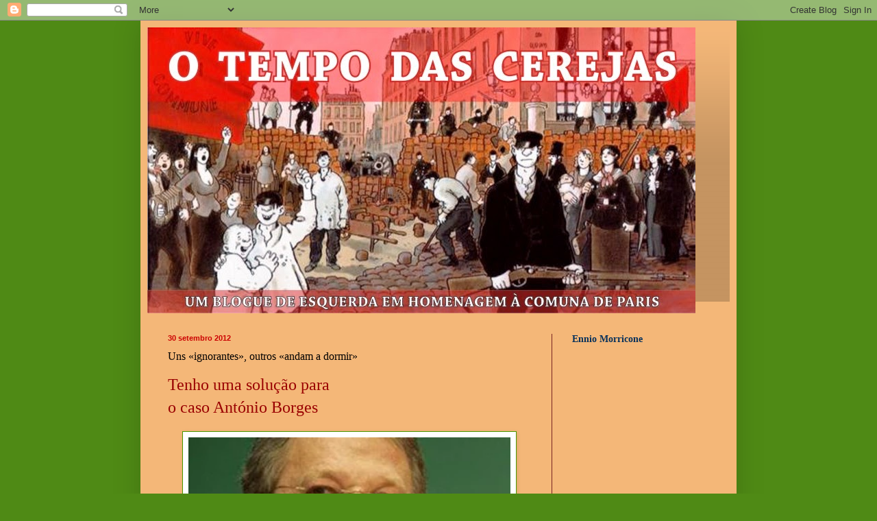

--- FILE ---
content_type: text/html; charset=UTF-8
request_url: https://otempodascerejas2.blogspot.com/2012/09/uns-ignorantes-outros-andam-dormir.html
body_size: 22518
content:
<!DOCTYPE html>
<html class='v2' dir='ltr' lang='pt-PT'>
<head>
<link href='https://www.blogger.com/static/v1/widgets/335934321-css_bundle_v2.css' rel='stylesheet' type='text/css'/>
<meta content='width=1100' name='viewport'/>
<meta content='text/html; charset=UTF-8' http-equiv='Content-Type'/>
<meta content='blogger' name='generator'/>
<link href='https://otempodascerejas2.blogspot.com/favicon.ico' rel='icon' type='image/x-icon'/>
<link href='https://otempodascerejas2.blogspot.com/2012/09/uns-ignorantes-outros-andam-dormir.html' rel='canonical'/>
<link rel="alternate" type="application/atom+xml" title="o tempo das cerejas 2 - Atom" href="https://otempodascerejas2.blogspot.com/feeds/posts/default" />
<link rel="alternate" type="application/rss+xml" title="o tempo das cerejas 2 - RSS" href="https://otempodascerejas2.blogspot.com/feeds/posts/default?alt=rss" />
<link rel="service.post" type="application/atom+xml" title="o tempo das cerejas 2 - Atom" href="https://www.blogger.com/feeds/1930351569519091647/posts/default" />

<link rel="alternate" type="application/atom+xml" title="o tempo das cerejas 2 - Atom" href="https://otempodascerejas2.blogspot.com/feeds/2602365648926822444/comments/default" />
<!--Can't find substitution for tag [blog.ieCssRetrofitLinks]-->
<link href='https://blogger.googleusercontent.com/img/b/R29vZ2xl/AVvXsEj8WySwJQZLHAC2NhxLVRCR0h-W-uKF81Ob5yaEtmM84yfaGDBcheENv1UqOecN1bSoicnNf9AfgV_jefIokl_8MBhiSvSOzd58vXSQAvjNWDruygk-QfjRW5q8sHWvHVEEXp4lbAamwrMv/s320/antonioborges.jpg' rel='image_src'/>
<meta content='https://otempodascerejas2.blogspot.com/2012/09/uns-ignorantes-outros-andam-dormir.html' property='og:url'/>
<meta content='Uns «ignorantes», outros «andam a dormir»' property='og:title'/>
<meta content='Tenho uma solução para o caso António Borges      Aliás não só tenho uma como tenho duas soluções para as arrogâncias e despautérios do mini...' property='og:description'/>
<meta content='https://blogger.googleusercontent.com/img/b/R29vZ2xl/AVvXsEj8WySwJQZLHAC2NhxLVRCR0h-W-uKF81Ob5yaEtmM84yfaGDBcheENv1UqOecN1bSoicnNf9AfgV_jefIokl_8MBhiSvSOzd58vXSQAvjNWDruygk-QfjRW5q8sHWvHVEEXp4lbAamwrMv/w1200-h630-p-k-no-nu/antonioborges.jpg' property='og:image'/>
<title>o tempo das cerejas 2: Uns &#171;ignorantes&#187;, outros &#171;andam a dormir&#187;</title>
<style id='page-skin-1' type='text/css'><!--
/*
-----------------------------------------------
Blogger Template Style
Name:     Simple
Designer: Blogger
URL:      www.blogger.com
----------------------------------------------- */
/* Content
----------------------------------------------- */
body {
font: normal normal 12px Georgia, Utopia, 'Palatino Linotype', Palatino, serif;
color: #000000;
background: #4f8a15 none no-repeat scroll center center;
padding: 0 40px 40px 40px;
}
html body .region-inner {
min-width: 0;
max-width: 100%;
width: auto;
}
h2 {
font-size: 22px;
}
a:link {
text-decoration:none;
color: #12482d;
}
a:visited {
text-decoration:none;
color: #990000;
}
a:hover {
text-decoration:underline;
color: #dd0e0e;
}
.body-fauxcolumn-outer .fauxcolumn-inner {
background: transparent none repeat scroll top left;
_background-image: none;
}
.body-fauxcolumn-outer .cap-top {
position: absolute;
z-index: 1;
height: 400px;
width: 100%;
}
.body-fauxcolumn-outer .cap-top .cap-left {
width: 100%;
background: transparent none repeat-x scroll top left;
_background-image: none;
}
.content-outer {
-moz-box-shadow: 0 0 40px rgba(0, 0, 0, .15);
-webkit-box-shadow: 0 0 5px rgba(0, 0, 0, .15);
-goog-ms-box-shadow: 0 0 10px #333333;
box-shadow: 0 0 40px rgba(0, 0, 0, .15);
margin-bottom: 1px;
}
.content-inner {
padding: 10px 10px;
}
.content-inner {
background-color: #f4b778;
}
/* Header
----------------------------------------------- */
.header-outer {
background: transparent url(//www.blogblog.com/1kt/simple/gradients_deep.png) repeat-x scroll 0 -400px;
_background-image: none;
}
.Header h1 {
font: normal bold 36px Georgia, Utopia, 'Palatino Linotype', Palatino, serif;
color: #436122;
text-shadow: -1px -1px 1px rgba(0, 0, 0, .2);
}
.Header h1 a {
color: #436122;
}
.Header .description {
font-size: 140%;
color: #619b26;
}
.header-inner .Header .titlewrapper {
padding: 22px 30px;
}
.header-inner .Header .descriptionwrapper {
padding: 0 30px;
}
/* Tabs
----------------------------------------------- */
.tabs-inner .section:first-child {
border-top: 0 solid #772222;
}
.tabs-inner .section:first-child ul {
margin-top: -0;
border-top: 0 solid #772222;
border-left: 0 solid #772222;
border-right: 0 solid #772222;
}
.tabs-inner .widget ul {
background: #79b83a none repeat-x scroll 0 -800px;
_background-image: none;
border-bottom: 1px solid #772222;
margin-top: 1px;
margin-left: -30px;
margin-right: -30px;
}
.tabs-inner .widget li a {
display: inline-block;
padding: .6em 1em;
font: normal normal 14px Georgia, Utopia, 'Palatino Linotype', Palatino, serif;
color: #cfffe7;
border-left: 1px solid #f4b778;
border-right: 0 solid #772222;
}
.tabs-inner .widget li:first-child a {
border-left: none;
}
.tabs-inner .widget li.selected a, .tabs-inner .widget li a:hover {
color: #12482d;
background-color: #50722d;
text-decoration: none;
}
/* Columns
----------------------------------------------- */
.main-outer {
border-top: 0 solid #772222;
}
.fauxcolumn-left-outer .fauxcolumn-inner {
border-right: 1px solid #772222;
}
.fauxcolumn-right-outer .fauxcolumn-inner {
border-left: 1px solid #772222;
}
/* Headings
----------------------------------------------- */
div.widget > h2,
div.widget h2.title {
margin: 0 0 1em 0;
font: normal bold 14px Georgia, Utopia, 'Palatino Linotype', Palatino, serif;
color: #07315b;
}
/* Widgets
----------------------------------------------- */
.widget .zippy {
color: #772222;
text-shadow: 2px 2px 1px rgba(0, 0, 0, .1);
}
.widget .popular-posts ul {
list-style: none;
}
/* Posts
----------------------------------------------- */
h2.date-header {
font: normal bold 11px Arial, Tahoma, Helvetica, FreeSans, sans-serif;
}
.date-header span {
background-color: transparent;
color: #cc0000;
padding: inherit;
letter-spacing: inherit;
margin: inherit;
}
.main-inner {
padding-top: 30px;
padding-bottom: 30px;
}
.main-inner .column-center-inner {
padding: 0 15px;
}
.main-inner .column-center-inner .section {
margin: 0 15px;
}
.post {
margin: 0 0 25px 0;
}
h3.post-title, .comments h4 {
font: normal normal 16px Georgia, Utopia, 'Palatino Linotype', Palatino, serif;
margin: .75em 0 0;
}
.post-body {
font-size: 110%;
line-height: 1.4;
position: relative;
}
.post-body img, .post-body .tr-caption-container, .Profile img, .Image img,
.BlogList .item-thumbnail img {
padding: 4px;
background: #ffffff;
border: 1px solid #4b9700;
-moz-box-shadow: 1px 1px 5px rgba(0, 0, 0, .1);
-webkit-box-shadow: 1px 1px 5px rgba(0, 0, 0, .1);
box-shadow: 1px 1px 5px rgba(0, 0, 0, .1);
}
.post-body img, .post-body .tr-caption-container {
padding: 8px;
}
.post-body .tr-caption-container {
color: #4b4b4b;
}
.post-body .tr-caption-container img {
padding: 0;
background: transparent;
border: none;
-moz-box-shadow: 0 0 0 rgba(0, 0, 0, .1);
-webkit-box-shadow: 0 0 0 rgba(0, 0, 0, .1);
box-shadow: 0 0 0 rgba(0, 0, 0, .1);
}
.post-header {
margin: 0 0 1.5em;
line-height: 1.6;
font-size: 90%;
}
.post-footer {
margin: 20px -2px 0;
padding: 5px 10px;
color: #cfefcf;
background-color: #5a8d28;
border-bottom: 1px solid #ead1dc;
line-height: 1.6;
font-size: 90%;
}
#comments .comment-author {
padding-top: 1.5em;
border-top: 1px solid #772222;
background-position: 0 1.5em;
}
#comments .comment-author:first-child {
padding-top: 0;
border-top: none;
}
.avatar-image-container {
margin: .2em 0 0;
}
#comments .avatar-image-container img {
border: 1px solid #4b9700;
}
/* Comments
----------------------------------------------- */
.comments .comments-content .icon.blog-author {
background-repeat: no-repeat;
background-image: url([data-uri]);
}
.comments .comments-content .loadmore a {
border-top: 1px solid #772222;
border-bottom: 1px solid #772222;
}
.comments .comment-thread.inline-thread {
background-color: #5a8d28;
}
.comments .continue {
border-top: 2px solid #772222;
}
/* Accents
---------------------------------------------- */
.section-columns td.columns-cell {
border-left: 1px solid #772222;
}
.blog-pager {
background: transparent none no-repeat scroll top center;
}
.blog-pager-older-link, .home-link,
.blog-pager-newer-link {
background-color: #f4b778;
padding: 5px;
}
.footer-outer {
border-top: 0 dashed #bbbbbb;
}
/* Mobile
----------------------------------------------- */
body.mobile  {
background-size: auto;
}
.mobile .body-fauxcolumn-outer {
background: transparent none repeat scroll top left;
}
.mobile .body-fauxcolumn-outer .cap-top {
background-size: 100% auto;
}
.mobile .content-outer {
-webkit-box-shadow: 0 0 3px rgba(0, 0, 0, .15);
box-shadow: 0 0 3px rgba(0, 0, 0, .15);
}
.mobile .tabs-inner .widget ul {
margin-left: 0;
margin-right: 0;
}
.mobile .post {
margin: 0;
}
.mobile .main-inner .column-center-inner .section {
margin: 0;
}
.mobile .date-header span {
padding: 0.1em 10px;
margin: 0 -10px;
}
.mobile h3.post-title {
margin: 0;
}
.mobile .blog-pager {
background: transparent none no-repeat scroll top center;
}
.mobile .footer-outer {
border-top: none;
}
.mobile .main-inner, .mobile .footer-inner {
background-color: #f4b778;
}
.mobile-index-contents {
color: #000000;
}
.mobile-link-button {
background-color: #12482d;
}
.mobile-link-button a:link, .mobile-link-button a:visited {
color: #619b26;
}
.mobile .tabs-inner .section:first-child {
border-top: none;
}
.mobile .tabs-inner .PageList .widget-content {
background-color: #50722d;
color: #12482d;
border-top: 1px solid #772222;
border-bottom: 1px solid #772222;
}
.mobile .tabs-inner .PageList .widget-content .pagelist-arrow {
border-left: 1px solid #772222;
}

--></style>
<style id='template-skin-1' type='text/css'><!--
body {
min-width: 870px;
}
.content-outer, .content-fauxcolumn-outer, .region-inner {
min-width: 870px;
max-width: 870px;
_width: 870px;
}
.main-inner .columns {
padding-left: 0px;
padding-right: 260px;
}
.main-inner .fauxcolumn-center-outer {
left: 0px;
right: 260px;
/* IE6 does not respect left and right together */
_width: expression(this.parentNode.offsetWidth -
parseInt("0px") -
parseInt("260px") + 'px');
}
.main-inner .fauxcolumn-left-outer {
width: 0px;
}
.main-inner .fauxcolumn-right-outer {
width: 260px;
}
.main-inner .column-left-outer {
width: 0px;
right: 100%;
margin-left: -0px;
}
.main-inner .column-right-outer {
width: 260px;
margin-right: -260px;
}
#layout {
min-width: 0;
}
#layout .content-outer {
min-width: 0;
width: 800px;
}
#layout .region-inner {
min-width: 0;
width: auto;
}
body#layout div.add_widget {
padding: 8px;
}
body#layout div.add_widget a {
margin-left: 32px;
}
--></style>
<link href='https://www.blogger.com/dyn-css/authorization.css?targetBlogID=1930351569519091647&amp;zx=3111dd3d-4d72-4d83-bb8c-cb51ddd7ebdf' media='none' onload='if(media!=&#39;all&#39;)media=&#39;all&#39;' rel='stylesheet'/><noscript><link href='https://www.blogger.com/dyn-css/authorization.css?targetBlogID=1930351569519091647&amp;zx=3111dd3d-4d72-4d83-bb8c-cb51ddd7ebdf' rel='stylesheet'/></noscript>
<meta name='google-adsense-platform-account' content='ca-host-pub-1556223355139109'/>
<meta name='google-adsense-platform-domain' content='blogspot.com'/>

</head>
<body class='loading variant-deep'>
<div class='navbar section' id='navbar' name='Navbar'><div class='widget Navbar' data-version='1' id='Navbar1'><script type="text/javascript">
    function setAttributeOnload(object, attribute, val) {
      if(window.addEventListener) {
        window.addEventListener('load',
          function(){ object[attribute] = val; }, false);
      } else {
        window.attachEvent('onload', function(){ object[attribute] = val; });
      }
    }
  </script>
<div id="navbar-iframe-container"></div>
<script type="text/javascript" src="https://apis.google.com/js/platform.js"></script>
<script type="text/javascript">
      gapi.load("gapi.iframes:gapi.iframes.style.bubble", function() {
        if (gapi.iframes && gapi.iframes.getContext) {
          gapi.iframes.getContext().openChild({
              url: 'https://www.blogger.com/navbar/1930351569519091647?po\x3d2602365648926822444\x26origin\x3dhttps://otempodascerejas2.blogspot.com',
              where: document.getElementById("navbar-iframe-container"),
              id: "navbar-iframe"
          });
        }
      });
    </script><script type="text/javascript">
(function() {
var script = document.createElement('script');
script.type = 'text/javascript';
script.src = '//pagead2.googlesyndication.com/pagead/js/google_top_exp.js';
var head = document.getElementsByTagName('head')[0];
if (head) {
head.appendChild(script);
}})();
</script>
</div></div>
<div class='body-fauxcolumns'>
<div class='fauxcolumn-outer body-fauxcolumn-outer'>
<div class='cap-top'>
<div class='cap-left'></div>
<div class='cap-right'></div>
</div>
<div class='fauxborder-left'>
<div class='fauxborder-right'></div>
<div class='fauxcolumn-inner'>
</div>
</div>
<div class='cap-bottom'>
<div class='cap-left'></div>
<div class='cap-right'></div>
</div>
</div>
</div>
<div class='content'>
<div class='content-fauxcolumns'>
<div class='fauxcolumn-outer content-fauxcolumn-outer'>
<div class='cap-top'>
<div class='cap-left'></div>
<div class='cap-right'></div>
</div>
<div class='fauxborder-left'>
<div class='fauxborder-right'></div>
<div class='fauxcolumn-inner'>
</div>
</div>
<div class='cap-bottom'>
<div class='cap-left'></div>
<div class='cap-right'></div>
</div>
</div>
</div>
<div class='content-outer'>
<div class='content-cap-top cap-top'>
<div class='cap-left'></div>
<div class='cap-right'></div>
</div>
<div class='fauxborder-left content-fauxborder-left'>
<div class='fauxborder-right content-fauxborder-right'></div>
<div class='content-inner'>
<header>
<div class='header-outer'>
<div class='header-cap-top cap-top'>
<div class='cap-left'></div>
<div class='cap-right'></div>
</div>
<div class='fauxborder-left header-fauxborder-left'>
<div class='fauxborder-right header-fauxborder-right'></div>
<div class='region-inner header-inner'>
<div class='header section' id='header' name='Cabeçalho'><div class='widget Header' data-version='1' id='Header1'>
<div id='header-inner'>
<a href='https://otempodascerejas2.blogspot.com/' style='display: block'>
<img alt='o tempo das cerejas 2' height='417px; ' id='Header1_headerimg' src='https://blogger.googleusercontent.com/img/b/R29vZ2xl/AVvXsEiVRd4G2tl2y9kPWNbDIs0n8COr1DKsyQ9sk-WG4DUv5H4mpElwoj1ovg2doHbqD55XeqGNJOhQcM3omtP8VXNsx4NhXo98-c3nbmFc0XyhwiHwtOkGXlMe0_b7sEWVx-1NW-co0GErAu8t/s1600/O+TEMPO+DAS+CEREJAS.jpg' style='display: block' width='800px; '/>
</a>
</div>
</div></div>
</div>
</div>
<div class='header-cap-bottom cap-bottom'>
<div class='cap-left'></div>
<div class='cap-right'></div>
</div>
</div>
</header>
<div class='tabs-outer'>
<div class='tabs-cap-top cap-top'>
<div class='cap-left'></div>
<div class='cap-right'></div>
</div>
<div class='fauxborder-left tabs-fauxborder-left'>
<div class='fauxborder-right tabs-fauxborder-right'></div>
<div class='region-inner tabs-inner'>
<div class='tabs no-items section' id='crosscol' name='Entre colunas'></div>
<div class='tabs no-items section' id='crosscol-overflow' name='Cross-Column 2'></div>
</div>
</div>
<div class='tabs-cap-bottom cap-bottom'>
<div class='cap-left'></div>
<div class='cap-right'></div>
</div>
</div>
<div class='main-outer'>
<div class='main-cap-top cap-top'>
<div class='cap-left'></div>
<div class='cap-right'></div>
</div>
<div class='fauxborder-left main-fauxborder-left'>
<div class='fauxborder-right main-fauxborder-right'></div>
<div class='region-inner main-inner'>
<div class='columns fauxcolumns'>
<div class='fauxcolumn-outer fauxcolumn-center-outer'>
<div class='cap-top'>
<div class='cap-left'></div>
<div class='cap-right'></div>
</div>
<div class='fauxborder-left'>
<div class='fauxborder-right'></div>
<div class='fauxcolumn-inner'>
</div>
</div>
<div class='cap-bottom'>
<div class='cap-left'></div>
<div class='cap-right'></div>
</div>
</div>
<div class='fauxcolumn-outer fauxcolumn-left-outer'>
<div class='cap-top'>
<div class='cap-left'></div>
<div class='cap-right'></div>
</div>
<div class='fauxborder-left'>
<div class='fauxborder-right'></div>
<div class='fauxcolumn-inner'>
</div>
</div>
<div class='cap-bottom'>
<div class='cap-left'></div>
<div class='cap-right'></div>
</div>
</div>
<div class='fauxcolumn-outer fauxcolumn-right-outer'>
<div class='cap-top'>
<div class='cap-left'></div>
<div class='cap-right'></div>
</div>
<div class='fauxborder-left'>
<div class='fauxborder-right'></div>
<div class='fauxcolumn-inner'>
</div>
</div>
<div class='cap-bottom'>
<div class='cap-left'></div>
<div class='cap-right'></div>
</div>
</div>
<!-- corrects IE6 width calculation -->
<div class='columns-inner'>
<div class='column-center-outer'>
<div class='column-center-inner'>
<div class='main section' id='main' name='Principal'><div class='widget Blog' data-version='1' id='Blog1'>
<div class='blog-posts hfeed'>

          <div class="date-outer">
        
<h2 class='date-header'><span>30 setembro 2012</span></h2>

          <div class="date-posts">
        
<div class='post-outer'>
<div class='post hentry uncustomized-post-template' itemprop='blogPost' itemscope='itemscope' itemtype='http://schema.org/BlogPosting'>
<meta content='https://blogger.googleusercontent.com/img/b/R29vZ2xl/AVvXsEj8WySwJQZLHAC2NhxLVRCR0h-W-uKF81Ob5yaEtmM84yfaGDBcheENv1UqOecN1bSoicnNf9AfgV_jefIokl_8MBhiSvSOzd58vXSQAvjNWDruygk-QfjRW5q8sHWvHVEEXp4lbAamwrMv/s320/antonioborges.jpg' itemprop='image_url'/>
<meta content='1930351569519091647' itemprop='blogId'/>
<meta content='2602365648926822444' itemprop='postId'/>
<a name='2602365648926822444'></a>
<h3 class='post-title entry-title' itemprop='name'>
Uns &#171;ignorantes&#187;, outros &#171;andam a dormir&#187;
</h3>
<div class='post-header'>
<div class='post-header-line-1'></div>
</div>
<div class='post-body entry-content' id='post-body-2602365648926822444' itemprop='description articleBody'>
<span style="color: #990000; font-family: Georgia, Times New Roman, serif; font-size: x-large;">Tenho uma solução para <br />o caso António Borges</span><br />
<br />
<div class="separator" style="clear: both; text-align: center;">
<a href="https://blogger.googleusercontent.com/img/b/R29vZ2xl/AVvXsEj8WySwJQZLHAC2NhxLVRCR0h-W-uKF81Ob5yaEtmM84yfaGDBcheENv1UqOecN1bSoicnNf9AfgV_jefIokl_8MBhiSvSOzd58vXSQAvjNWDruygk-QfjRW5q8sHWvHVEEXp4lbAamwrMv/s1600/antonioborges.jpg" imageanchor="1" style="margin-left: 1em; margin-right: 1em;"><img border="0" height="324" src="https://blogger.googleusercontent.com/img/b/R29vZ2xl/AVvXsEj8WySwJQZLHAC2NhxLVRCR0h-W-uKF81Ob5yaEtmM84yfaGDBcheENv1UqOecN1bSoicnNf9AfgV_jefIokl_8MBhiSvSOzd58vXSQAvjNWDruygk-QfjRW5q8sHWvHVEEXp4lbAamwrMv/s320-rw/antonioborges.jpg" width="470" /></a></div>
<div style="text-align: justify;">
<span style="font-family: Georgia, Times New Roman, serif; font-size: large;">Aliás não só tenho uma como tenho duas soluções para as arrogâncias e despautérios do ministro que ninguém designou. A mais leve é que ele <span style="color: blue;"><b>passe a dormir todo o dia e só faça declarações públicas entre a uma e as sete da manhã</b></span>. A mais séria, e também a única compatível com a própria dignidade de um governo que &nbsp;o pôs como conselheiro para as privatizações (isto, claro, se um tal governo conhecesse esse valor da dignidade), era a a sua <span style="color: blue;"><b>pronta demissão</b></span> desse cargo, remetendo-o adequadamente para &nbsp;gestão de secos e molhados da Jerónimo Martins.</span></div>
<div style="text-align: justify;">
<span style="color: #990000; font-family: Georgia, Times New Roman, serif; font-size: large;"><br /></span></div>
<div style="text-align: justify;">
<span style="color: #990000; font-size: large;"><br /></span></div>
<div style="text-align: justify;">
<span style="color: #990000; font-size: large;"><br /></span></div>
<div style="text-align: justify;">
<span style="color: #990000; font-size: x-large;"><br /></span></div>
<span style="color: #990000; font-size: x-large;"><br /></span>
<div style='clear: both;'></div>
</div>
<div class='post-footer'>
<div class='post-footer-line post-footer-line-1'>
<span class='post-author vcard'>
Posted by
<span class='fn' itemprop='author' itemscope='itemscope' itemtype='http://schema.org/Person'>
<meta content='https://www.blogger.com/profile/02496428035741846736' itemprop='url'/>
<a class='g-profile' href='https://www.blogger.com/profile/02496428035741846736' rel='author' title='author profile'>
<span itemprop='name'>vítor dias</span>
</a>
</span>
</span>
<span class='post-timestamp'>
at
<meta content='https://otempodascerejas2.blogspot.com/2012/09/uns-ignorantes-outros-andam-dormir.html' itemprop='url'/>
<a class='timestamp-link' href='https://otempodascerejas2.blogspot.com/2012/09/uns-ignorantes-outros-andam-dormir.html' rel='bookmark' title='permanent link'><abbr class='published' itemprop='datePublished' title='2012-09-30T13:15:00+01:00'>13:15</abbr></a>
</span>
<span class='post-comment-link'>
</span>
<span class='post-icons'>
<span class='item-action'>
<a href='https://www.blogger.com/email-post/1930351569519091647/2602365648926822444' title='Enviar a mensagem por correio electrónico'>
<img alt='' class='icon-action' height='13' src='https://resources.blogblog.com/img/icon18_email.gif' width='18'/>
</a>
</span>
</span>
<div class='post-share-buttons goog-inline-block'>
<a class='goog-inline-block share-button sb-email' href='https://www.blogger.com/share-post.g?blogID=1930351569519091647&postID=2602365648926822444&target=email' target='_blank' title='Enviar a mensagem por email'><span class='share-button-link-text'>Enviar a mensagem por email</span></a><a class='goog-inline-block share-button sb-blog' href='https://www.blogger.com/share-post.g?blogID=1930351569519091647&postID=2602365648926822444&target=blog' onclick='window.open(this.href, "_blank", "height=270,width=475"); return false;' target='_blank' title='Dê a sua opinião!'><span class='share-button-link-text'>Dê a sua opinião!</span></a><a class='goog-inline-block share-button sb-twitter' href='https://www.blogger.com/share-post.g?blogID=1930351569519091647&postID=2602365648926822444&target=twitter' target='_blank' title='Partilhar no X'><span class='share-button-link-text'>Partilhar no X</span></a><a class='goog-inline-block share-button sb-facebook' href='https://www.blogger.com/share-post.g?blogID=1930351569519091647&postID=2602365648926822444&target=facebook' onclick='window.open(this.href, "_blank", "height=430,width=640"); return false;' target='_blank' title='Partilhar no Facebook'><span class='share-button-link-text'>Partilhar no Facebook</span></a><a class='goog-inline-block share-button sb-pinterest' href='https://www.blogger.com/share-post.g?blogID=1930351569519091647&postID=2602365648926822444&target=pinterest' target='_blank' title='Partilhar no Pinterest'><span class='share-button-link-text'>Partilhar no Pinterest</span></a>
</div>
</div>
<div class='post-footer-line post-footer-line-2'>
<span class='post-labels'>
</span>
</div>
<div class='post-footer-line post-footer-line-3'>
<span class='post-location'>
</span>
</div>
</div>
</div>
<div class='comments' id='comments'>
<a name='comments'></a>
<h4>1 comentário:</h4>
<div class='comments-content'>
<script async='async' src='' type='text/javascript'></script>
<script type='text/javascript'>
    (function() {
      var items = null;
      var msgs = null;
      var config = {};

// <![CDATA[
      var cursor = null;
      if (items && items.length > 0) {
        cursor = parseInt(items[items.length - 1].timestamp) + 1;
      }

      var bodyFromEntry = function(entry) {
        var text = (entry &&
                    ((entry.content && entry.content.$t) ||
                     (entry.summary && entry.summary.$t))) ||
            '';
        if (entry && entry.gd$extendedProperty) {
          for (var k in entry.gd$extendedProperty) {
            if (entry.gd$extendedProperty[k].name == 'blogger.contentRemoved') {
              return '<span class="deleted-comment">' + text + '</span>';
            }
          }
        }
        return text;
      }

      var parse = function(data) {
        cursor = null;
        var comments = [];
        if (data && data.feed && data.feed.entry) {
          for (var i = 0, entry; entry = data.feed.entry[i]; i++) {
            var comment = {};
            // comment ID, parsed out of the original id format
            var id = /blog-(\d+).post-(\d+)/.exec(entry.id.$t);
            comment.id = id ? id[2] : null;
            comment.body = bodyFromEntry(entry);
            comment.timestamp = Date.parse(entry.published.$t) + '';
            if (entry.author && entry.author.constructor === Array) {
              var auth = entry.author[0];
              if (auth) {
                comment.author = {
                  name: (auth.name ? auth.name.$t : undefined),
                  profileUrl: (auth.uri ? auth.uri.$t : undefined),
                  avatarUrl: (auth.gd$image ? auth.gd$image.src : undefined)
                };
              }
            }
            if (entry.link) {
              if (entry.link[2]) {
                comment.link = comment.permalink = entry.link[2].href;
              }
              if (entry.link[3]) {
                var pid = /.*comments\/default\/(\d+)\?.*/.exec(entry.link[3].href);
                if (pid && pid[1]) {
                  comment.parentId = pid[1];
                }
              }
            }
            comment.deleteclass = 'item-control blog-admin';
            if (entry.gd$extendedProperty) {
              for (var k in entry.gd$extendedProperty) {
                if (entry.gd$extendedProperty[k].name == 'blogger.itemClass') {
                  comment.deleteclass += ' ' + entry.gd$extendedProperty[k].value;
                } else if (entry.gd$extendedProperty[k].name == 'blogger.displayTime') {
                  comment.displayTime = entry.gd$extendedProperty[k].value;
                }
              }
            }
            comments.push(comment);
          }
        }
        return comments;
      };

      var paginator = function(callback) {
        if (hasMore()) {
          var url = config.feed + '?alt=json&v=2&orderby=published&reverse=false&max-results=50';
          if (cursor) {
            url += '&published-min=' + new Date(cursor).toISOString();
          }
          window.bloggercomments = function(data) {
            var parsed = parse(data);
            cursor = parsed.length < 50 ? null
                : parseInt(parsed[parsed.length - 1].timestamp) + 1
            callback(parsed);
            window.bloggercomments = null;
          }
          url += '&callback=bloggercomments';
          var script = document.createElement('script');
          script.type = 'text/javascript';
          script.src = url;
          document.getElementsByTagName('head')[0].appendChild(script);
        }
      };
      var hasMore = function() {
        return !!cursor;
      };
      var getMeta = function(key, comment) {
        if ('iswriter' == key) {
          var matches = !!comment.author
              && comment.author.name == config.authorName
              && comment.author.profileUrl == config.authorUrl;
          return matches ? 'true' : '';
        } else if ('deletelink' == key) {
          return config.baseUri + '/comment/delete/'
               + config.blogId + '/' + comment.id;
        } else if ('deleteclass' == key) {
          return comment.deleteclass;
        }
        return '';
      };

      var replybox = null;
      var replyUrlParts = null;
      var replyParent = undefined;

      var onReply = function(commentId, domId) {
        if (replybox == null) {
          // lazily cache replybox, and adjust to suit this style:
          replybox = document.getElementById('comment-editor');
          if (replybox != null) {
            replybox.height = '250px';
            replybox.style.display = 'block';
            replyUrlParts = replybox.src.split('#');
          }
        }
        if (replybox && (commentId !== replyParent)) {
          replybox.src = '';
          document.getElementById(domId).insertBefore(replybox, null);
          replybox.src = replyUrlParts[0]
              + (commentId ? '&parentID=' + commentId : '')
              + '#' + replyUrlParts[1];
          replyParent = commentId;
        }
      };

      var hash = (window.location.hash || '#').substring(1);
      var startThread, targetComment;
      if (/^comment-form_/.test(hash)) {
        startThread = hash.substring('comment-form_'.length);
      } else if (/^c[0-9]+$/.test(hash)) {
        targetComment = hash.substring(1);
      }

      // Configure commenting API:
      var configJso = {
        'maxDepth': config.maxThreadDepth
      };
      var provider = {
        'id': config.postId,
        'data': items,
        'loadNext': paginator,
        'hasMore': hasMore,
        'getMeta': getMeta,
        'onReply': onReply,
        'rendered': true,
        'initComment': targetComment,
        'initReplyThread': startThread,
        'config': configJso,
        'messages': msgs
      };

      var render = function() {
        if (window.goog && window.goog.comments) {
          var holder = document.getElementById('comment-holder');
          window.goog.comments.render(holder, provider);
        }
      };

      // render now, or queue to render when library loads:
      if (window.goog && window.goog.comments) {
        render();
      } else {
        window.goog = window.goog || {};
        window.goog.comments = window.goog.comments || {};
        window.goog.comments.loadQueue = window.goog.comments.loadQueue || [];
        window.goog.comments.loadQueue.push(render);
      }
    })();
// ]]>
  </script>
<div id='comment-holder'>
<div class="comment-thread toplevel-thread"><ol id="top-ra"><li class="comment" id="c3079304749009894656"><div class="avatar-image-container"><img src="//www.blogger.com/img/blogger_logo_round_35.png" alt=""/></div><div class="comment-block"><div class="comment-header"><cite class="user"><a href="https://www.blogger.com/profile/14556152586525652848" rel="nofollow">Bmonteiro</a></cite><span class="icon user "></span><span class="datetime secondary-text"><a rel="nofollow" href="https://otempodascerejas2.blogspot.com/2012/09/uns-ignorantes-outros-andam-dormir.html?showComment=1349008438053#c3079304749009894656">30 de setembro de 2012 às 13:33</a></span></div><p class="comment-content">Eu dava-lhe outro tratamento.<br>Um mês nas viaturas da recolha do lixo da Câmara Municipal de Lisboa.<br>Talvez desse em beber menos.</p><span class="comment-actions secondary-text"><a class="comment-reply" target="_self" data-comment-id="3079304749009894656">Responder</a><span class="item-control blog-admin blog-admin pid-1379608009"><a target="_self" href="https://www.blogger.com/comment/delete/1930351569519091647/3079304749009894656">Eliminar</a></span></span></div><div class="comment-replies"><div id="c3079304749009894656-rt" class="comment-thread inline-thread hidden"><span class="thread-toggle thread-expanded"><span class="thread-arrow"></span><span class="thread-count"><a target="_self">Respostas</a></span></span><ol id="c3079304749009894656-ra" class="thread-chrome thread-expanded"><div></div><div id="c3079304749009894656-continue" class="continue"><a class="comment-reply" target="_self" data-comment-id="3079304749009894656">Responder</a></div></ol></div></div><div class="comment-replybox-single" id="c3079304749009894656-ce"></div></li></ol><div id="top-continue" class="continue"><a class="comment-reply" target="_self">Adicionar comentário</a></div><div class="comment-replybox-thread" id="top-ce"></div><div class="loadmore hidden" data-post-id="2602365648926822444"><a target="_self">Carregar mais...</a></div></div>
</div>
</div>
<p class='comment-footer'>
<div class='comment-form'>
<a name='comment-form'></a>
<p>
</p>
<a href='https://www.blogger.com/comment/frame/1930351569519091647?po=2602365648926822444&hl=pt-PT&saa=85391&origin=https://otempodascerejas2.blogspot.com' id='comment-editor-src'></a>
<iframe allowtransparency='true' class='blogger-iframe-colorize blogger-comment-from-post' frameborder='0' height='410px' id='comment-editor' name='comment-editor' src='' width='100%'></iframe>
<script src='https://www.blogger.com/static/v1/jsbin/1345082660-comment_from_post_iframe.js' type='text/javascript'></script>
<script type='text/javascript'>
      BLOG_CMT_createIframe('https://www.blogger.com/rpc_relay.html');
    </script>
</div>
</p>
<div id='backlinks-container'>
<div id='Blog1_backlinks-container'>
</div>
</div>
</div>
</div>

        </div></div>
      
</div>
<div class='blog-pager' id='blog-pager'>
<span id='blog-pager-newer-link'>
<a class='blog-pager-newer-link' href='https://otempodascerejas2.blogspot.com/2012/09/imagem-repetida-de-proposito.html' id='Blog1_blog-pager-newer-link' title='Mensagem mais recente'>Mensagem mais recente</a>
</span>
<span id='blog-pager-older-link'>
<a class='blog-pager-older-link' href='https://otempodascerejas2.blogspot.com/2012/09/uma-poderosa-manifestacao-e.html' id='Blog1_blog-pager-older-link' title='Mensagem antiga'>Mensagem antiga</a>
</span>
<a class='home-link' href='https://otempodascerejas2.blogspot.com/'>Página inicial</a>
</div>
<div class='clear'></div>
<div class='post-feeds'>
<div class='feed-links'>
Subscrever:
<a class='feed-link' href='https://otempodascerejas2.blogspot.com/feeds/2602365648926822444/comments/default' target='_blank' type='application/atom+xml'>Enviar feedback (Atom)</a>
</div>
</div>
</div></div>
</div>
</div>
<div class='column-left-outer'>
<div class='column-left-inner'>
<aside>
</aside>
</div>
</div>
<div class='column-right-outer'>
<div class='column-right-inner'>
<aside>
<div class='sidebar section' id='sidebar-right-1'><div class='widget Text' data-version='1' id='Text1'>
<h2 class='title'>Ennio Morricone</h2>
<div class='widget-content'>
<iframe width="200" height="200" src="https://www.youtube.com/embed/Bf3HiN58Td0" title="Ennio Morricone - The Ecstasy of Gold - The Morricone Masterpieces" frameborder="0" allow="accelerometer; autoplay; clipboard-write; encrypted-media; gyroscope; picture-in-picture; web-share" referrerpolicy="strict-origin-when-cross-origin" allowfullscreen></iframe>
</div>
<div class='clear'></div>
</div><div class='widget LinkList' data-version='1' id='LinkList1'>
<h2>Blogues de outros</h2>
<div class='widget-content'>
<ul>
<li><a href='https://www.ladroesdebicicletas.com'>Ladrões de Bicletas</a></li>
<li><a href='https://manifesto74.pt/'>Manifesto74</a></li>
<li><a href='https://paginaum.pt/'>Página Um</a></li>
<li><a href='www.sempunhosderenda.blogspot.com'>Sem punhos de renda</a></li>
</ul>
<div class='clear'></div>
</div>
</div><div class='widget Image' data-version='1' id='Image3'>
<h2>PANFLETOS - um programa de Pedro Tadeu</h2>
<div class='widget-content'>
<a href='https://www.rtp.pt/play/p8339/e632357/panfletos?fbclid=IwY2xjawG0J2BleHRuA2FlbQIxMAABHQ7KEidHEBicD51mipN7MCL6NyjQQMw2CWE46wfo9szMPrHmgoeTSS3Knw_aem_EtSt1hRdr_llNLT9-v7D_Q'>
<img alt='PANFLETOS - um programa de Pedro Tadeu' height='113' id='Image3_img' src='https://blogger.googleusercontent.com/img/a/AVvXsEi7nDEZQEi89qy0acOUqi8P_HWtTZXYw9x76CtDqvtTdCONvDwrweJnaxd8J3vlQ8PmYHDEL4Ig0xcmiM0J3t80TNViAWy_qE6L7o8S9VIBAtE712Q83_OcrmvstKvru61lM6DbVGxUBtgIwUZtVQr7vADuKgptgH9W0aR29xL_MisYD6skJtgUMuaygeo=s200' width='200'/>
</a>
<br/>
<span class='caption'>Clicar na imagem</span>
</div>
<div class='clear'></div>
</div><div class='widget Stats' data-version='1' id='Stats1'>
<h2>Número total de visualizações de páginas</h2>
<div class='widget-content'>
<div id='Stats1_content' style='display: none;'>
<script src='https://www.gstatic.com/charts/loader.js' type='text/javascript'></script>
<span id='Stats1_sparklinespan' style='display:inline-block; width:75px; height:30px'></span>
<span class='counter-wrapper graph-counter-wrapper' id='Stats1_totalCount'>
</span>
<div class='clear'></div>
</div>
</div>
</div><div class='widget Image' data-version='1' id='Image2'>
<h2>.</h2>
<div class='widget-content'>
<img alt='.' height='111' id='Image2_img' src='https://blogger.googleusercontent.com/img/b/R29vZ2xl/AVvXsEjCED-iVaJEqWF2YKBNyHxzohoW6PSZvW4MNLckJDOTFwOFj0N2s58aeKFxdXMO2uonbR5B9VOtWvg6KLJrPlR_hKW1dvq_v14v2b4Lpnlonp15ePTyXHEluHWp8G8zWR0d9YvSYcndrRTk/s200/amus+final.jpg' width='200'/>
<br/>
</div>
<div class='clear'></div>
</div><div class='widget Image' data-version='1' id='Image8'>
<h2>Nos 50 anos do 25 de Abril, a URAP lança um novo livro : CADEIA DE CAXIAS-</h2>
<div class='widget-content'>
<img alt='Nos 50 anos do 25 de Abril, a URAP lança um novo livro : CADEIA DE CAXIAS-' height='286' id='Image8_img' src='https://blogger.googleusercontent.com/img/a/AVvXsEjTW_9mp4tfOA6H5St0W96bblKwpn8K9Y4Oei9hdA40harGhFayzzkQ2jIBjGs_RwpYHr9ORXc2ydH_-rcJ_3IkhHueRo_X31Be6x2eEKPN2fsUc8j7Y9Ec1p9zxf8GWGIAJYdW_3DeDYN2bl3gSdVt0p6_v7cDRPraqRRi-Jjp8WbLBUKpaWRoOQD_Yxg=s286' width='200'/>
<br/>
<span class='caption'>A repressão fascista e a luta +pela liberdade</span>
</div>
<div class='clear'></div>
</div><div class='widget Image' data-version='1' id='Image7'>
<div class='widget-content'>
<a href='https://pt.mondediplo.com/'>
<img alt='' height='72' id='Image7_img' src='https://blogger.googleusercontent.com/img/a/AVvXsEhd8wSSjWWux0V3H7pwy4axCjZfjwWyA4-ZVqLqTd4bfn9OJOAAUiMJntytRwh0ghFjRgL_jP9N_p9dygk8P6LdGSpcva3ljmOUDPK-o3_TSyj7Isaz_nPBSEf6P-sDSyh5-I409nqvQcrokrmrvlSdVcw7-BDUUgHSStJeU_d5P3LFTUeugDVokDef0-g=s200' width='200'/>
</a>
<br/>
<span class='caption'>Clicar na imagem</span>
</div>
<div class='clear'></div>
</div><div class='widget Image' data-version='1' id='Image9'>
<h2>CLICAR NA IMAGEM</h2>
<div class='widget-content'>
<a href='https://www.academia.edu/21961513/Salazar_y_los_Viriatos_Los_combatientes_portugueses_en_la_Guerra_Civil_Espa%C3%B1ola_prensa_y_propaganda?email_work_card=title'>
<img alt='CLICAR NA IMAGEM' height='87' id='Image9_img' src='https://blogger.googleusercontent.com/img/b/R29vZ2xl/AVvXsEiOOmuXEGc-7TnmE9Jn5yDi9MjJl_6t3NOOwJBxUNWfGyJWbhzwzgecvSSN8zf3kkibMf8hKps5W0B84ZJudrzim8Y-x8IlpEejkeME3hAUfPRx0g4AVrjQMBJOEki-CkjosGkdyzDRTuU/s200/paginas+1.png' width='200'/>
</a>
<br/>
<span class='caption'>SALAZAR Y LOS &#171;VIRIATOS&#187;. LOS COMBATIENTES PORTUGUESES  EN LA GUERRA CIVIL ESPAÑOLA: PRENSA Y PROPAGANDA  Alberto Pena-Rodríguez </span>
</div>
<div class='clear'></div>
</div><div class='widget Text' data-version='1' id='Text2'>
<h2 class='title'>"Le temps des cerises"</h2>
<div class='widget-content'>
<em><span =""  style="color:#990000;">Esta canção de Jean Baptist Clément (letra) e Antoine Renard (música) foi escrita em 1866 sendo portanto anterior à Comuna de Paris (que durou de 18 de Março a 28 de Maio de 1871) e não é um canto revolucionário, mas uma cançoneta de amor.</span><span =""  style="color:#990000;"> Mas, no contexto histórico daquela epopeia revolucionária, a verdade é que &#171;le temps des cerises&#187; ficou para sempre como um símbolo das imensas esperanças que a Comuna de Paris tinha gerado.</span></em> <a href="//www.youtube.com/watch?v=uzW-qu7np2w&amp;feature=player_embedded">Marcel Mouloudjdi,</a> <a href="http://blogjungle.kukinews.com/mujin3/frmView.aspx?list=board&amp;id=12540&amp;page=5">Yves Montand</a> , <a href="http://www.dailymotion.com/video/xp05o_juliette-greco-a-vienne-1988">Juliette Greco</a>, <a href="http://blogjungle.kukinews.com/mujin3/frmView.aspx?list=board&amp;id=12540&amp;page=5">Nana Mouskouri</a>, <a href="http://www.theatredupave.org/letempsdescerisesparoles.htm">Tino Rossi</a> cantam <a href="http://blogjungle.kukinews.com/mujin3/frmView.aspx?list=board&amp;id=12540&amp;page=5">&#171;le temps des cerises&#187;</a> .<br /><br />
</div>
<div class='clear'></div>
</div><div class='widget Image' data-version='1' id='Image1'>
<h2>CAPAS DE JORNAIS NACIONAIS E  ESTRANGEIROS</h2>
<div class='widget-content'>
<a href='https://www.frontpages.com/'>
<img alt='CAPAS DE JORNAIS NACIONAIS E  ESTRANGEIROS' height='29' id='Image1_img' src='https://blogger.googleusercontent.com/img/a/AVvXsEjO8WuhwIDCszqzzwgVS50E4I1DBVgpvUG64m5kGauTTL0q5coWeeekPkO4SdB7URUdbh_sMZSpDK58L7mW8onx2BDDUSu0lP5h3Qf0hNsEg8rgBYiZzrguZPLDbaXrBJzmzUvlkrhA_FFpbWS4mutDztF6_pgJi3JZPgQvCsEhqDr7a6qQi8oZ5h4LuIk=s200' width='200'/>
</a>
<br/>
</div>
<div class='clear'></div>
</div><div class='widget Image' data-version='1' id='Image6'>
<h2>Índices dos cadernos &#171;Nova Síntese - textos e contextos do neo-realismo &#187;</h2>
<div class='widget-content'>
<a href='https://revnovasintese.blogspot.com/'>
<img alt='Índices dos cadernos «Nova Síntese - textos e contextos do neo-realismo »' height='87' id='Image6_img' src='https://blogger.googleusercontent.com/img/b/R29vZ2xl/AVvXsEj0Lr4klmJWjhEAV6-A-9ciySyBekyL6tvMjUqcXXzZmrQ1GBjW-85umCIJVaFSnbSQdV0OCxOBVo7LmCrDnPYWo0siQelDGpH0TnAKnTudC8Ge8op73A_LJd1dKYDuX3_TqdbD3IqjZ4U/s200/aaacapacerej.png' width='200'/>
</a>
<br/>
<span class='caption'>clicar na imagem</span>
</div>
<div class='clear'></div>
</div><div class='widget Text' data-version='1' id='Text6'>
<h2 class='title'>Contacto</h2>
<div class='widget-content'>
<b   style="text-align: center;font-family:&quot;;font-size:xx-large;"><span style="background-color: white; text-align: start; white-space: nowrap;color:blue;">vitor2011dias@gmail.com</span></b>
</div>
<div class='clear'></div>
</div><div class='widget Image' data-version='1' id='Image5'>
<h2>Clique na imagem para ir ao</h2>
<div class='widget-content'>
<a href='https://www.abrilabril.pt/'>
<img alt='Clique na imagem para ir ao' height='97' id='Image5_img' src='https://blogger.googleusercontent.com/img/b/R29vZ2xl/AVvXsEiMnhsrHpM6zc31R1904qeRQMtC8XFOCTQ-DVBZhaERdVIwr70cRPSLlkopE2lusUe1fsQzdpiyTx-wR31aj35lVqmPcj5ysV0O9nKtO6gbRJ3ODASeF2hU5eyu5TgGeUcIkoY8QfQPjW2s/s200/abrilabril.jpg' width='200'/>
</a>
<br/>
</div>
<div class='clear'></div>
</div><div class='widget Image' data-version='1' id='Image18'>
<h2>Crónicas da Idade Mídia</h2>
<div class='widget-content'>
<a href='https://www.rtp.pt/play/p458/cronicas-da-idade-midia'>
<img alt='Crónicas da Idade Mídia' height='211' id='Image18_img' src='https://blogger.googleusercontent.com/img/b/R29vZ2xl/AVvXsEgxp9hr_5Fee63yY6FkwDGy3zx6zBhGVaZKRseFy2t5aUFo_564InGj4e0uViJCtBTqTyu6x2VOVEUgmiolOuG4xidz-8LHWmSS4KLkoLjW9vzuU3xxyKU_MA_rgxej_gUV7fG0xMuEuxGo/s211/cron+rub.JPG' width='178'/>
</a>
<br/>
<span class='caption'>Clique na imagem para ouvir os programas antigos de Ruben de Carvalho com Iolanda Ferreira na Antena Um</span>
</div>
<div class='clear'></div>
</div><div class='widget Image' data-version='1' id='Image11'>
<h2>Visite o site da URAP</h2>
<div class='widget-content'>
<a href='http://www.urap.pt/'>
<img alt='Visite o site da URAP' height='95' id='Image11_img' src='https://blogger.googleusercontent.com/img/b/R29vZ2xl/AVvXsEgrluLP1WFeeF_P4TxpBzD1Tee8DWaU4GY52Z_aVOaI5sq5MkwsYzTm3AB0TZWGQdVEgh-4EOa83Vw5iBzDHl28OWN_YRsxeCmo0mltEo7nGDqmFdRuc3Zm2GUHT5deGMtfZXM7b-u1V7I/s240/urap+1.JPG' width='200'/>
</a>
<br/>
</div>
<div class='clear'></div>
</div><div class='widget Image' data-version='1' id='Image13'>
<h2>.</h2>
<div class='widget-content'>
<a href='http://www.urap.pt'>
<img alt='.' height='100' id='Image13_img' src='https://blogger.googleusercontent.com/img/b/R29vZ2xl/AVvXsEisFgeXCsuSOjT2OaYac4-5Q2VLWBpIJU-XOkK2hk_pQW5ZDGEH80qQ43l-yPUS2K7eWGQ7TYHIiSLy6zQhie-GPcKCPjaE5SM58uY_JRL8dW84r2zsMJus-2QTjZcXI-8LCQs3AvtMvYA/s240/urap+2.JPG' width='240'/>
</a>
<br/>
<span class='caption'>Clicando sobre a segunda imagem, aceda à página da URAP.</span>
</div>
<div class='clear'></div>
</div><div class='widget Image' data-version='1' id='Image4'>
<div class='widget-content'>
<a href='http://ospapeisdealexandria2.wordpress.com'>
<img alt='' height='55' id='Image4_img' src='https://blogger.googleusercontent.com/img/b/R29vZ2xl/AVvXsEhYjCi8eRoe3W5hew-E30ydaDUXTvUSEo7Ube0CVNdEEYf66oeBZEKfpMmfOB2q_PoQQg9QjCu3BA62kjo80qEImlNE46gQMDBdERDSTCvlXgV1uQHmqKGN-qpHO7H1xzoBBj_usMtvIemQ/s150/alexandria+f+ffff.JPG' width='150'/>
</a>
<br/>
</div>
<div class='clear'></div>
</div><div class='widget Text' data-version='1' id='Text4'>
<div class='widget-content'>
<span style="color: black;">Entretanto, os também vitimados</span> &#171;<strong><span style="color: #cc0000;">os papéis de alexandria</span></strong><span style="color: black;">&#187;, blogue para desenvolvimento de &#171;o tempo das cerejas&#187; e arquivo de textos e artigos mais antigos, reaparecem agora</span> <a href="http://papeisalexandria2.blogspot.com/"><strong>aqui</strong></a>. <span style="color: black;"><br /><br /></span><br /><br />
</div>
<div class='clear'></div>
</div><div class='widget BlogArchive' data-version='1' id='BlogArchive1'>
<h2>Arquivo do blogue</h2>
<div class='widget-content'>
<div id='ArchiveList'>
<div id='BlogArchive1_ArchiveList'>
<ul class='hierarchy'>
<li class='archivedate collapsed'>
<a class='toggle' href='javascript:void(0)'>
<span class='zippy'>

        &#9658;&#160;
      
</span>
</a>
<a class='post-count-link' href='https://otempodascerejas2.blogspot.com/2025/'>
2025
</a>
<span class='post-count' dir='ltr'>(247)</span>
<ul class='hierarchy'>
<li class='archivedate collapsed'>
<a class='toggle' href='javascript:void(0)'>
<span class='zippy'>

        &#9658;&#160;
      
</span>
</a>
<a class='post-count-link' href='https://otempodascerejas2.blogspot.com/2025/08/'>
agosto
</a>
<span class='post-count' dir='ltr'>(2)</span>
</li>
</ul>
<ul class='hierarchy'>
<li class='archivedate collapsed'>
<a class='toggle' href='javascript:void(0)'>
<span class='zippy'>

        &#9658;&#160;
      
</span>
</a>
<a class='post-count-link' href='https://otempodascerejas2.blogspot.com/2025/07/'>
julho
</a>
<span class='post-count' dir='ltr'>(8)</span>
</li>
</ul>
<ul class='hierarchy'>
<li class='archivedate collapsed'>
<a class='toggle' href='javascript:void(0)'>
<span class='zippy'>

        &#9658;&#160;
      
</span>
</a>
<a class='post-count-link' href='https://otempodascerejas2.blogspot.com/2025/06/'>
junho
</a>
<span class='post-count' dir='ltr'>(18)</span>
</li>
</ul>
<ul class='hierarchy'>
<li class='archivedate collapsed'>
<a class='toggle' href='javascript:void(0)'>
<span class='zippy'>

        &#9658;&#160;
      
</span>
</a>
<a class='post-count-link' href='https://otempodascerejas2.blogspot.com/2025/05/'>
maio
</a>
<span class='post-count' dir='ltr'>(40)</span>
</li>
</ul>
<ul class='hierarchy'>
<li class='archivedate collapsed'>
<a class='toggle' href='javascript:void(0)'>
<span class='zippy'>

        &#9658;&#160;
      
</span>
</a>
<a class='post-count-link' href='https://otempodascerejas2.blogspot.com/2025/04/'>
abril
</a>
<span class='post-count' dir='ltr'>(60)</span>
</li>
</ul>
<ul class='hierarchy'>
<li class='archivedate collapsed'>
<a class='toggle' href='javascript:void(0)'>
<span class='zippy'>

        &#9658;&#160;
      
</span>
</a>
<a class='post-count-link' href='https://otempodascerejas2.blogspot.com/2025/03/'>
março
</a>
<span class='post-count' dir='ltr'>(44)</span>
</li>
</ul>
<ul class='hierarchy'>
<li class='archivedate collapsed'>
<a class='toggle' href='javascript:void(0)'>
<span class='zippy'>

        &#9658;&#160;
      
</span>
</a>
<a class='post-count-link' href='https://otempodascerejas2.blogspot.com/2025/02/'>
fevereiro
</a>
<span class='post-count' dir='ltr'>(34)</span>
</li>
</ul>
<ul class='hierarchy'>
<li class='archivedate collapsed'>
<a class='toggle' href='javascript:void(0)'>
<span class='zippy'>

        &#9658;&#160;
      
</span>
</a>
<a class='post-count-link' href='https://otempodascerejas2.blogspot.com/2025/01/'>
janeiro
</a>
<span class='post-count' dir='ltr'>(41)</span>
</li>
</ul>
</li>
</ul>
<ul class='hierarchy'>
<li class='archivedate collapsed'>
<a class='toggle' href='javascript:void(0)'>
<span class='zippy'>

        &#9658;&#160;
      
</span>
</a>
<a class='post-count-link' href='https://otempodascerejas2.blogspot.com/2024/'>
2024
</a>
<span class='post-count' dir='ltr'>(414)</span>
<ul class='hierarchy'>
<li class='archivedate collapsed'>
<a class='toggle' href='javascript:void(0)'>
<span class='zippy'>

        &#9658;&#160;
      
</span>
</a>
<a class='post-count-link' href='https://otempodascerejas2.blogspot.com/2024/12/'>
dezembro
</a>
<span class='post-count' dir='ltr'>(52)</span>
</li>
</ul>
<ul class='hierarchy'>
<li class='archivedate collapsed'>
<a class='toggle' href='javascript:void(0)'>
<span class='zippy'>

        &#9658;&#160;
      
</span>
</a>
<a class='post-count-link' href='https://otempodascerejas2.blogspot.com/2024/11/'>
novembro
</a>
<span class='post-count' dir='ltr'>(46)</span>
</li>
</ul>
<ul class='hierarchy'>
<li class='archivedate collapsed'>
<a class='toggle' href='javascript:void(0)'>
<span class='zippy'>

        &#9658;&#160;
      
</span>
</a>
<a class='post-count-link' href='https://otempodascerejas2.blogspot.com/2024/10/'>
outubro
</a>
<span class='post-count' dir='ltr'>(50)</span>
</li>
</ul>
<ul class='hierarchy'>
<li class='archivedate collapsed'>
<a class='toggle' href='javascript:void(0)'>
<span class='zippy'>

        &#9658;&#160;
      
</span>
</a>
<a class='post-count-link' href='https://otempodascerejas2.blogspot.com/2024/09/'>
setembro
</a>
<span class='post-count' dir='ltr'>(28)</span>
</li>
</ul>
<ul class='hierarchy'>
<li class='archivedate collapsed'>
<a class='toggle' href='javascript:void(0)'>
<span class='zippy'>

        &#9658;&#160;
      
</span>
</a>
<a class='post-count-link' href='https://otempodascerejas2.blogspot.com/2024/08/'>
agosto
</a>
<span class='post-count' dir='ltr'>(20)</span>
</li>
</ul>
<ul class='hierarchy'>
<li class='archivedate collapsed'>
<a class='toggle' href='javascript:void(0)'>
<span class='zippy'>

        &#9658;&#160;
      
</span>
</a>
<a class='post-count-link' href='https://otempodascerejas2.blogspot.com/2024/07/'>
julho
</a>
<span class='post-count' dir='ltr'>(25)</span>
</li>
</ul>
<ul class='hierarchy'>
<li class='archivedate collapsed'>
<a class='toggle' href='javascript:void(0)'>
<span class='zippy'>

        &#9658;&#160;
      
</span>
</a>
<a class='post-count-link' href='https://otempodascerejas2.blogspot.com/2024/06/'>
junho
</a>
<span class='post-count' dir='ltr'>(31)</span>
</li>
</ul>
<ul class='hierarchy'>
<li class='archivedate collapsed'>
<a class='toggle' href='javascript:void(0)'>
<span class='zippy'>

        &#9658;&#160;
      
</span>
</a>
<a class='post-count-link' href='https://otempodascerejas2.blogspot.com/2024/05/'>
maio
</a>
<span class='post-count' dir='ltr'>(33)</span>
</li>
</ul>
<ul class='hierarchy'>
<li class='archivedate collapsed'>
<a class='toggle' href='javascript:void(0)'>
<span class='zippy'>

        &#9658;&#160;
      
</span>
</a>
<a class='post-count-link' href='https://otempodascerejas2.blogspot.com/2024/04/'>
abril
</a>
<span class='post-count' dir='ltr'>(39)</span>
</li>
</ul>
<ul class='hierarchy'>
<li class='archivedate collapsed'>
<a class='toggle' href='javascript:void(0)'>
<span class='zippy'>

        &#9658;&#160;
      
</span>
</a>
<a class='post-count-link' href='https://otempodascerejas2.blogspot.com/2024/03/'>
março
</a>
<span class='post-count' dir='ltr'>(30)</span>
</li>
</ul>
<ul class='hierarchy'>
<li class='archivedate collapsed'>
<a class='toggle' href='javascript:void(0)'>
<span class='zippy'>

        &#9658;&#160;
      
</span>
</a>
<a class='post-count-link' href='https://otempodascerejas2.blogspot.com/2024/02/'>
fevereiro
</a>
<span class='post-count' dir='ltr'>(36)</span>
</li>
</ul>
<ul class='hierarchy'>
<li class='archivedate collapsed'>
<a class='toggle' href='javascript:void(0)'>
<span class='zippy'>

        &#9658;&#160;
      
</span>
</a>
<a class='post-count-link' href='https://otempodascerejas2.blogspot.com/2024/01/'>
janeiro
</a>
<span class='post-count' dir='ltr'>(24)</span>
</li>
</ul>
</li>
</ul>
<ul class='hierarchy'>
<li class='archivedate collapsed'>
<a class='toggle' href='javascript:void(0)'>
<span class='zippy'>

        &#9658;&#160;
      
</span>
</a>
<a class='post-count-link' href='https://otempodascerejas2.blogspot.com/2023/'>
2023
</a>
<span class='post-count' dir='ltr'>(188)</span>
<ul class='hierarchy'>
<li class='archivedate collapsed'>
<a class='toggle' href='javascript:void(0)'>
<span class='zippy'>

        &#9658;&#160;
      
</span>
</a>
<a class='post-count-link' href='https://otempodascerejas2.blogspot.com/2023/12/'>
dezembro
</a>
<span class='post-count' dir='ltr'>(13)</span>
</li>
</ul>
<ul class='hierarchy'>
<li class='archivedate collapsed'>
<a class='toggle' href='javascript:void(0)'>
<span class='zippy'>

        &#9658;&#160;
      
</span>
</a>
<a class='post-count-link' href='https://otempodascerejas2.blogspot.com/2023/11/'>
novembro
</a>
<span class='post-count' dir='ltr'>(15)</span>
</li>
</ul>
<ul class='hierarchy'>
<li class='archivedate collapsed'>
<a class='toggle' href='javascript:void(0)'>
<span class='zippy'>

        &#9658;&#160;
      
</span>
</a>
<a class='post-count-link' href='https://otempodascerejas2.blogspot.com/2023/10/'>
outubro
</a>
<span class='post-count' dir='ltr'>(13)</span>
</li>
</ul>
<ul class='hierarchy'>
<li class='archivedate collapsed'>
<a class='toggle' href='javascript:void(0)'>
<span class='zippy'>

        &#9658;&#160;
      
</span>
</a>
<a class='post-count-link' href='https://otempodascerejas2.blogspot.com/2023/09/'>
setembro
</a>
<span class='post-count' dir='ltr'>(8)</span>
</li>
</ul>
<ul class='hierarchy'>
<li class='archivedate collapsed'>
<a class='toggle' href='javascript:void(0)'>
<span class='zippy'>

        &#9658;&#160;
      
</span>
</a>
<a class='post-count-link' href='https://otempodascerejas2.blogspot.com/2023/08/'>
agosto
</a>
<span class='post-count' dir='ltr'>(9)</span>
</li>
</ul>
<ul class='hierarchy'>
<li class='archivedate collapsed'>
<a class='toggle' href='javascript:void(0)'>
<span class='zippy'>

        &#9658;&#160;
      
</span>
</a>
<a class='post-count-link' href='https://otempodascerejas2.blogspot.com/2023/07/'>
julho
</a>
<span class='post-count' dir='ltr'>(8)</span>
</li>
</ul>
<ul class='hierarchy'>
<li class='archivedate collapsed'>
<a class='toggle' href='javascript:void(0)'>
<span class='zippy'>

        &#9658;&#160;
      
</span>
</a>
<a class='post-count-link' href='https://otempodascerejas2.blogspot.com/2023/06/'>
junho
</a>
<span class='post-count' dir='ltr'>(16)</span>
</li>
</ul>
<ul class='hierarchy'>
<li class='archivedate collapsed'>
<a class='toggle' href='javascript:void(0)'>
<span class='zippy'>

        &#9658;&#160;
      
</span>
</a>
<a class='post-count-link' href='https://otempodascerejas2.blogspot.com/2023/05/'>
maio
</a>
<span class='post-count' dir='ltr'>(18)</span>
</li>
</ul>
<ul class='hierarchy'>
<li class='archivedate collapsed'>
<a class='toggle' href='javascript:void(0)'>
<span class='zippy'>

        &#9658;&#160;
      
</span>
</a>
<a class='post-count-link' href='https://otempodascerejas2.blogspot.com/2023/04/'>
abril
</a>
<span class='post-count' dir='ltr'>(33)</span>
</li>
</ul>
<ul class='hierarchy'>
<li class='archivedate collapsed'>
<a class='toggle' href='javascript:void(0)'>
<span class='zippy'>

        &#9658;&#160;
      
</span>
</a>
<a class='post-count-link' href='https://otempodascerejas2.blogspot.com/2023/03/'>
março
</a>
<span class='post-count' dir='ltr'>(26)</span>
</li>
</ul>
<ul class='hierarchy'>
<li class='archivedate collapsed'>
<a class='toggle' href='javascript:void(0)'>
<span class='zippy'>

        &#9658;&#160;
      
</span>
</a>
<a class='post-count-link' href='https://otempodascerejas2.blogspot.com/2023/02/'>
fevereiro
</a>
<span class='post-count' dir='ltr'>(16)</span>
</li>
</ul>
<ul class='hierarchy'>
<li class='archivedate collapsed'>
<a class='toggle' href='javascript:void(0)'>
<span class='zippy'>

        &#9658;&#160;
      
</span>
</a>
<a class='post-count-link' href='https://otempodascerejas2.blogspot.com/2023/01/'>
janeiro
</a>
<span class='post-count' dir='ltr'>(13)</span>
</li>
</ul>
</li>
</ul>
<ul class='hierarchy'>
<li class='archivedate collapsed'>
<a class='toggle' href='javascript:void(0)'>
<span class='zippy'>

        &#9658;&#160;
      
</span>
</a>
<a class='post-count-link' href='https://otempodascerejas2.blogspot.com/2022/'>
2022
</a>
<span class='post-count' dir='ltr'>(186)</span>
<ul class='hierarchy'>
<li class='archivedate collapsed'>
<a class='toggle' href='javascript:void(0)'>
<span class='zippy'>

        &#9658;&#160;
      
</span>
</a>
<a class='post-count-link' href='https://otempodascerejas2.blogspot.com/2022/12/'>
dezembro
</a>
<span class='post-count' dir='ltr'>(16)</span>
</li>
</ul>
<ul class='hierarchy'>
<li class='archivedate collapsed'>
<a class='toggle' href='javascript:void(0)'>
<span class='zippy'>

        &#9658;&#160;
      
</span>
</a>
<a class='post-count-link' href='https://otempodascerejas2.blogspot.com/2022/11/'>
novembro
</a>
<span class='post-count' dir='ltr'>(21)</span>
</li>
</ul>
<ul class='hierarchy'>
<li class='archivedate collapsed'>
<a class='toggle' href='javascript:void(0)'>
<span class='zippy'>

        &#9658;&#160;
      
</span>
</a>
<a class='post-count-link' href='https://otempodascerejas2.blogspot.com/2022/10/'>
outubro
</a>
<span class='post-count' dir='ltr'>(9)</span>
</li>
</ul>
<ul class='hierarchy'>
<li class='archivedate collapsed'>
<a class='toggle' href='javascript:void(0)'>
<span class='zippy'>

        &#9658;&#160;
      
</span>
</a>
<a class='post-count-link' href='https://otempodascerejas2.blogspot.com/2022/09/'>
setembro
</a>
<span class='post-count' dir='ltr'>(15)</span>
</li>
</ul>
<ul class='hierarchy'>
<li class='archivedate collapsed'>
<a class='toggle' href='javascript:void(0)'>
<span class='zippy'>

        &#9658;&#160;
      
</span>
</a>
<a class='post-count-link' href='https://otempodascerejas2.blogspot.com/2022/08/'>
agosto
</a>
<span class='post-count' dir='ltr'>(10)</span>
</li>
</ul>
<ul class='hierarchy'>
<li class='archivedate collapsed'>
<a class='toggle' href='javascript:void(0)'>
<span class='zippy'>

        &#9658;&#160;
      
</span>
</a>
<a class='post-count-link' href='https://otempodascerejas2.blogspot.com/2022/07/'>
julho
</a>
<span class='post-count' dir='ltr'>(13)</span>
</li>
</ul>
<ul class='hierarchy'>
<li class='archivedate collapsed'>
<a class='toggle' href='javascript:void(0)'>
<span class='zippy'>

        &#9658;&#160;
      
</span>
</a>
<a class='post-count-link' href='https://otempodascerejas2.blogspot.com/2022/06/'>
junho
</a>
<span class='post-count' dir='ltr'>(26)</span>
</li>
</ul>
<ul class='hierarchy'>
<li class='archivedate collapsed'>
<a class='toggle' href='javascript:void(0)'>
<span class='zippy'>

        &#9658;&#160;
      
</span>
</a>
<a class='post-count-link' href='https://otempodascerejas2.blogspot.com/2022/05/'>
maio
</a>
<span class='post-count' dir='ltr'>(18)</span>
</li>
</ul>
<ul class='hierarchy'>
<li class='archivedate collapsed'>
<a class='toggle' href='javascript:void(0)'>
<span class='zippy'>

        &#9658;&#160;
      
</span>
</a>
<a class='post-count-link' href='https://otempodascerejas2.blogspot.com/2022/04/'>
abril
</a>
<span class='post-count' dir='ltr'>(14)</span>
</li>
</ul>
<ul class='hierarchy'>
<li class='archivedate collapsed'>
<a class='toggle' href='javascript:void(0)'>
<span class='zippy'>

        &#9658;&#160;
      
</span>
</a>
<a class='post-count-link' href='https://otempodascerejas2.blogspot.com/2022/03/'>
março
</a>
<span class='post-count' dir='ltr'>(15)</span>
</li>
</ul>
<ul class='hierarchy'>
<li class='archivedate collapsed'>
<a class='toggle' href='javascript:void(0)'>
<span class='zippy'>

        &#9658;&#160;
      
</span>
</a>
<a class='post-count-link' href='https://otempodascerejas2.blogspot.com/2022/02/'>
fevereiro
</a>
<span class='post-count' dir='ltr'>(15)</span>
</li>
</ul>
<ul class='hierarchy'>
<li class='archivedate collapsed'>
<a class='toggle' href='javascript:void(0)'>
<span class='zippy'>

        &#9658;&#160;
      
</span>
</a>
<a class='post-count-link' href='https://otempodascerejas2.blogspot.com/2022/01/'>
janeiro
</a>
<span class='post-count' dir='ltr'>(14)</span>
</li>
</ul>
</li>
</ul>
<ul class='hierarchy'>
<li class='archivedate collapsed'>
<a class='toggle' href='javascript:void(0)'>
<span class='zippy'>

        &#9658;&#160;
      
</span>
</a>
<a class='post-count-link' href='https://otempodascerejas2.blogspot.com/2021/'>
2021
</a>
<span class='post-count' dir='ltr'>(371)</span>
<ul class='hierarchy'>
<li class='archivedate collapsed'>
<a class='toggle' href='javascript:void(0)'>
<span class='zippy'>

        &#9658;&#160;
      
</span>
</a>
<a class='post-count-link' href='https://otempodascerejas2.blogspot.com/2021/12/'>
dezembro
</a>
<span class='post-count' dir='ltr'>(20)</span>
</li>
</ul>
<ul class='hierarchy'>
<li class='archivedate collapsed'>
<a class='toggle' href='javascript:void(0)'>
<span class='zippy'>

        &#9658;&#160;
      
</span>
</a>
<a class='post-count-link' href='https://otempodascerejas2.blogspot.com/2021/11/'>
novembro
</a>
<span class='post-count' dir='ltr'>(28)</span>
</li>
</ul>
<ul class='hierarchy'>
<li class='archivedate collapsed'>
<a class='toggle' href='javascript:void(0)'>
<span class='zippy'>

        &#9658;&#160;
      
</span>
</a>
<a class='post-count-link' href='https://otempodascerejas2.blogspot.com/2021/10/'>
outubro
</a>
<span class='post-count' dir='ltr'>(20)</span>
</li>
</ul>
<ul class='hierarchy'>
<li class='archivedate collapsed'>
<a class='toggle' href='javascript:void(0)'>
<span class='zippy'>

        &#9658;&#160;
      
</span>
</a>
<a class='post-count-link' href='https://otempodascerejas2.blogspot.com/2021/09/'>
setembro
</a>
<span class='post-count' dir='ltr'>(17)</span>
</li>
</ul>
<ul class='hierarchy'>
<li class='archivedate collapsed'>
<a class='toggle' href='javascript:void(0)'>
<span class='zippy'>

        &#9658;&#160;
      
</span>
</a>
<a class='post-count-link' href='https://otempodascerejas2.blogspot.com/2021/08/'>
agosto
</a>
<span class='post-count' dir='ltr'>(22)</span>
</li>
</ul>
<ul class='hierarchy'>
<li class='archivedate collapsed'>
<a class='toggle' href='javascript:void(0)'>
<span class='zippy'>

        &#9658;&#160;
      
</span>
</a>
<a class='post-count-link' href='https://otempodascerejas2.blogspot.com/2021/07/'>
julho
</a>
<span class='post-count' dir='ltr'>(23)</span>
</li>
</ul>
<ul class='hierarchy'>
<li class='archivedate collapsed'>
<a class='toggle' href='javascript:void(0)'>
<span class='zippy'>

        &#9658;&#160;
      
</span>
</a>
<a class='post-count-link' href='https://otempodascerejas2.blogspot.com/2021/06/'>
junho
</a>
<span class='post-count' dir='ltr'>(31)</span>
</li>
</ul>
<ul class='hierarchy'>
<li class='archivedate collapsed'>
<a class='toggle' href='javascript:void(0)'>
<span class='zippy'>

        &#9658;&#160;
      
</span>
</a>
<a class='post-count-link' href='https://otempodascerejas2.blogspot.com/2021/05/'>
maio
</a>
<span class='post-count' dir='ltr'>(46)</span>
</li>
</ul>
<ul class='hierarchy'>
<li class='archivedate collapsed'>
<a class='toggle' href='javascript:void(0)'>
<span class='zippy'>

        &#9658;&#160;
      
</span>
</a>
<a class='post-count-link' href='https://otempodascerejas2.blogspot.com/2021/04/'>
abril
</a>
<span class='post-count' dir='ltr'>(41)</span>
</li>
</ul>
<ul class='hierarchy'>
<li class='archivedate collapsed'>
<a class='toggle' href='javascript:void(0)'>
<span class='zippy'>

        &#9658;&#160;
      
</span>
</a>
<a class='post-count-link' href='https://otempodascerejas2.blogspot.com/2021/03/'>
março
</a>
<span class='post-count' dir='ltr'>(37)</span>
</li>
</ul>
<ul class='hierarchy'>
<li class='archivedate collapsed'>
<a class='toggle' href='javascript:void(0)'>
<span class='zippy'>

        &#9658;&#160;
      
</span>
</a>
<a class='post-count-link' href='https://otempodascerejas2.blogspot.com/2021/02/'>
fevereiro
</a>
<span class='post-count' dir='ltr'>(41)</span>
</li>
</ul>
<ul class='hierarchy'>
<li class='archivedate collapsed'>
<a class='toggle' href='javascript:void(0)'>
<span class='zippy'>

        &#9658;&#160;
      
</span>
</a>
<a class='post-count-link' href='https://otempodascerejas2.blogspot.com/2021/01/'>
janeiro
</a>
<span class='post-count' dir='ltr'>(45)</span>
</li>
</ul>
</li>
</ul>
<ul class='hierarchy'>
<li class='archivedate collapsed'>
<a class='toggle' href='javascript:void(0)'>
<span class='zippy'>

        &#9658;&#160;
      
</span>
</a>
<a class='post-count-link' href='https://otempodascerejas2.blogspot.com/2020/'>
2020
</a>
<span class='post-count' dir='ltr'>(554)</span>
<ul class='hierarchy'>
<li class='archivedate collapsed'>
<a class='toggle' href='javascript:void(0)'>
<span class='zippy'>

        &#9658;&#160;
      
</span>
</a>
<a class='post-count-link' href='https://otempodascerejas2.blogspot.com/2020/12/'>
dezembro
</a>
<span class='post-count' dir='ltr'>(44)</span>
</li>
</ul>
<ul class='hierarchy'>
<li class='archivedate collapsed'>
<a class='toggle' href='javascript:void(0)'>
<span class='zippy'>

        &#9658;&#160;
      
</span>
</a>
<a class='post-count-link' href='https://otempodascerejas2.blogspot.com/2020/11/'>
novembro
</a>
<span class='post-count' dir='ltr'>(52)</span>
</li>
</ul>
<ul class='hierarchy'>
<li class='archivedate collapsed'>
<a class='toggle' href='javascript:void(0)'>
<span class='zippy'>

        &#9658;&#160;
      
</span>
</a>
<a class='post-count-link' href='https://otempodascerejas2.blogspot.com/2020/10/'>
outubro
</a>
<span class='post-count' dir='ltr'>(44)</span>
</li>
</ul>
<ul class='hierarchy'>
<li class='archivedate collapsed'>
<a class='toggle' href='javascript:void(0)'>
<span class='zippy'>

        &#9658;&#160;
      
</span>
</a>
<a class='post-count-link' href='https://otempodascerejas2.blogspot.com/2020/09/'>
setembro
</a>
<span class='post-count' dir='ltr'>(42)</span>
</li>
</ul>
<ul class='hierarchy'>
<li class='archivedate collapsed'>
<a class='toggle' href='javascript:void(0)'>
<span class='zippy'>

        &#9658;&#160;
      
</span>
</a>
<a class='post-count-link' href='https://otempodascerejas2.blogspot.com/2020/08/'>
agosto
</a>
<span class='post-count' dir='ltr'>(35)</span>
</li>
</ul>
<ul class='hierarchy'>
<li class='archivedate collapsed'>
<a class='toggle' href='javascript:void(0)'>
<span class='zippy'>

        &#9658;&#160;
      
</span>
</a>
<a class='post-count-link' href='https://otempodascerejas2.blogspot.com/2020/07/'>
julho
</a>
<span class='post-count' dir='ltr'>(39)</span>
</li>
</ul>
<ul class='hierarchy'>
<li class='archivedate collapsed'>
<a class='toggle' href='javascript:void(0)'>
<span class='zippy'>

        &#9658;&#160;
      
</span>
</a>
<a class='post-count-link' href='https://otempodascerejas2.blogspot.com/2020/06/'>
junho
</a>
<span class='post-count' dir='ltr'>(44)</span>
</li>
</ul>
<ul class='hierarchy'>
<li class='archivedate collapsed'>
<a class='toggle' href='javascript:void(0)'>
<span class='zippy'>

        &#9658;&#160;
      
</span>
</a>
<a class='post-count-link' href='https://otempodascerejas2.blogspot.com/2020/05/'>
maio
</a>
<span class='post-count' dir='ltr'>(54)</span>
</li>
</ul>
<ul class='hierarchy'>
<li class='archivedate collapsed'>
<a class='toggle' href='javascript:void(0)'>
<span class='zippy'>

        &#9658;&#160;
      
</span>
</a>
<a class='post-count-link' href='https://otempodascerejas2.blogspot.com/2020/04/'>
abril
</a>
<span class='post-count' dir='ltr'>(53)</span>
</li>
</ul>
<ul class='hierarchy'>
<li class='archivedate collapsed'>
<a class='toggle' href='javascript:void(0)'>
<span class='zippy'>

        &#9658;&#160;
      
</span>
</a>
<a class='post-count-link' href='https://otempodascerejas2.blogspot.com/2020/03/'>
março
</a>
<span class='post-count' dir='ltr'>(64)</span>
</li>
</ul>
<ul class='hierarchy'>
<li class='archivedate collapsed'>
<a class='toggle' href='javascript:void(0)'>
<span class='zippy'>

        &#9658;&#160;
      
</span>
</a>
<a class='post-count-link' href='https://otempodascerejas2.blogspot.com/2020/02/'>
fevereiro
</a>
<span class='post-count' dir='ltr'>(40)</span>
</li>
</ul>
<ul class='hierarchy'>
<li class='archivedate collapsed'>
<a class='toggle' href='javascript:void(0)'>
<span class='zippy'>

        &#9658;&#160;
      
</span>
</a>
<a class='post-count-link' href='https://otempodascerejas2.blogspot.com/2020/01/'>
janeiro
</a>
<span class='post-count' dir='ltr'>(43)</span>
</li>
</ul>
</li>
</ul>
<ul class='hierarchy'>
<li class='archivedate collapsed'>
<a class='toggle' href='javascript:void(0)'>
<span class='zippy'>

        &#9658;&#160;
      
</span>
</a>
<a class='post-count-link' href='https://otempodascerejas2.blogspot.com/2019/'>
2019
</a>
<span class='post-count' dir='ltr'>(443)</span>
<ul class='hierarchy'>
<li class='archivedate collapsed'>
<a class='toggle' href='javascript:void(0)'>
<span class='zippy'>

        &#9658;&#160;
      
</span>
</a>
<a class='post-count-link' href='https://otempodascerejas2.blogspot.com/2019/12/'>
dezembro
</a>
<span class='post-count' dir='ltr'>(49)</span>
</li>
</ul>
<ul class='hierarchy'>
<li class='archivedate collapsed'>
<a class='toggle' href='javascript:void(0)'>
<span class='zippy'>

        &#9658;&#160;
      
</span>
</a>
<a class='post-count-link' href='https://otempodascerejas2.blogspot.com/2019/11/'>
novembro
</a>
<span class='post-count' dir='ltr'>(52)</span>
</li>
</ul>
<ul class='hierarchy'>
<li class='archivedate collapsed'>
<a class='toggle' href='javascript:void(0)'>
<span class='zippy'>

        &#9658;&#160;
      
</span>
</a>
<a class='post-count-link' href='https://otempodascerejas2.blogspot.com/2019/10/'>
outubro
</a>
<span class='post-count' dir='ltr'>(33)</span>
</li>
</ul>
<ul class='hierarchy'>
<li class='archivedate collapsed'>
<a class='toggle' href='javascript:void(0)'>
<span class='zippy'>

        &#9658;&#160;
      
</span>
</a>
<a class='post-count-link' href='https://otempodascerejas2.blogspot.com/2019/09/'>
setembro
</a>
<span class='post-count' dir='ltr'>(46)</span>
</li>
</ul>
<ul class='hierarchy'>
<li class='archivedate collapsed'>
<a class='toggle' href='javascript:void(0)'>
<span class='zippy'>

        &#9658;&#160;
      
</span>
</a>
<a class='post-count-link' href='https://otempodascerejas2.blogspot.com/2019/08/'>
agosto
</a>
<span class='post-count' dir='ltr'>(57)</span>
</li>
</ul>
<ul class='hierarchy'>
<li class='archivedate collapsed'>
<a class='toggle' href='javascript:void(0)'>
<span class='zippy'>

        &#9658;&#160;
      
</span>
</a>
<a class='post-count-link' href='https://otempodascerejas2.blogspot.com/2019/07/'>
julho
</a>
<span class='post-count' dir='ltr'>(37)</span>
</li>
</ul>
<ul class='hierarchy'>
<li class='archivedate collapsed'>
<a class='toggle' href='javascript:void(0)'>
<span class='zippy'>

        &#9658;&#160;
      
</span>
</a>
<a class='post-count-link' href='https://otempodascerejas2.blogspot.com/2019/06/'>
junho
</a>
<span class='post-count' dir='ltr'>(40)</span>
</li>
</ul>
<ul class='hierarchy'>
<li class='archivedate collapsed'>
<a class='toggle' href='javascript:void(0)'>
<span class='zippy'>

        &#9658;&#160;
      
</span>
</a>
<a class='post-count-link' href='https://otempodascerejas2.blogspot.com/2019/05/'>
maio
</a>
<span class='post-count' dir='ltr'>(29)</span>
</li>
</ul>
<ul class='hierarchy'>
<li class='archivedate collapsed'>
<a class='toggle' href='javascript:void(0)'>
<span class='zippy'>

        &#9658;&#160;
      
</span>
</a>
<a class='post-count-link' href='https://otempodascerejas2.blogspot.com/2019/04/'>
abril
</a>
<span class='post-count' dir='ltr'>(26)</span>
</li>
</ul>
<ul class='hierarchy'>
<li class='archivedate collapsed'>
<a class='toggle' href='javascript:void(0)'>
<span class='zippy'>

        &#9658;&#160;
      
</span>
</a>
<a class='post-count-link' href='https://otempodascerejas2.blogspot.com/2019/03/'>
março
</a>
<span class='post-count' dir='ltr'>(27)</span>
</li>
</ul>
<ul class='hierarchy'>
<li class='archivedate collapsed'>
<a class='toggle' href='javascript:void(0)'>
<span class='zippy'>

        &#9658;&#160;
      
</span>
</a>
<a class='post-count-link' href='https://otempodascerejas2.blogspot.com/2019/02/'>
fevereiro
</a>
<span class='post-count' dir='ltr'>(20)</span>
</li>
</ul>
<ul class='hierarchy'>
<li class='archivedate collapsed'>
<a class='toggle' href='javascript:void(0)'>
<span class='zippy'>

        &#9658;&#160;
      
</span>
</a>
<a class='post-count-link' href='https://otempodascerejas2.blogspot.com/2019/01/'>
janeiro
</a>
<span class='post-count' dir='ltr'>(27)</span>
</li>
</ul>
</li>
</ul>
<ul class='hierarchy'>
<li class='archivedate collapsed'>
<a class='toggle' href='javascript:void(0)'>
<span class='zippy'>

        &#9658;&#160;
      
</span>
</a>
<a class='post-count-link' href='https://otempodascerejas2.blogspot.com/2018/'>
2018
</a>
<span class='post-count' dir='ltr'>(324)</span>
<ul class='hierarchy'>
<li class='archivedate collapsed'>
<a class='toggle' href='javascript:void(0)'>
<span class='zippy'>

        &#9658;&#160;
      
</span>
</a>
<a class='post-count-link' href='https://otempodascerejas2.blogspot.com/2018/12/'>
dezembro
</a>
<span class='post-count' dir='ltr'>(21)</span>
</li>
</ul>
<ul class='hierarchy'>
<li class='archivedate collapsed'>
<a class='toggle' href='javascript:void(0)'>
<span class='zippy'>

        &#9658;&#160;
      
</span>
</a>
<a class='post-count-link' href='https://otempodascerejas2.blogspot.com/2018/11/'>
novembro
</a>
<span class='post-count' dir='ltr'>(18)</span>
</li>
</ul>
<ul class='hierarchy'>
<li class='archivedate collapsed'>
<a class='toggle' href='javascript:void(0)'>
<span class='zippy'>

        &#9658;&#160;
      
</span>
</a>
<a class='post-count-link' href='https://otempodascerejas2.blogspot.com/2018/10/'>
outubro
</a>
<span class='post-count' dir='ltr'>(27)</span>
</li>
</ul>
<ul class='hierarchy'>
<li class='archivedate collapsed'>
<a class='toggle' href='javascript:void(0)'>
<span class='zippy'>

        &#9658;&#160;
      
</span>
</a>
<a class='post-count-link' href='https://otempodascerejas2.blogspot.com/2018/09/'>
setembro
</a>
<span class='post-count' dir='ltr'>(21)</span>
</li>
</ul>
<ul class='hierarchy'>
<li class='archivedate collapsed'>
<a class='toggle' href='javascript:void(0)'>
<span class='zippy'>

        &#9658;&#160;
      
</span>
</a>
<a class='post-count-link' href='https://otempodascerejas2.blogspot.com/2018/08/'>
agosto
</a>
<span class='post-count' dir='ltr'>(20)</span>
</li>
</ul>
<ul class='hierarchy'>
<li class='archivedate collapsed'>
<a class='toggle' href='javascript:void(0)'>
<span class='zippy'>

        &#9658;&#160;
      
</span>
</a>
<a class='post-count-link' href='https://otempodascerejas2.blogspot.com/2018/07/'>
julho
</a>
<span class='post-count' dir='ltr'>(18)</span>
</li>
</ul>
<ul class='hierarchy'>
<li class='archivedate collapsed'>
<a class='toggle' href='javascript:void(0)'>
<span class='zippy'>

        &#9658;&#160;
      
</span>
</a>
<a class='post-count-link' href='https://otempodascerejas2.blogspot.com/2018/06/'>
junho
</a>
<span class='post-count' dir='ltr'>(32)</span>
</li>
</ul>
<ul class='hierarchy'>
<li class='archivedate collapsed'>
<a class='toggle' href='javascript:void(0)'>
<span class='zippy'>

        &#9658;&#160;
      
</span>
</a>
<a class='post-count-link' href='https://otempodascerejas2.blogspot.com/2018/05/'>
maio
</a>
<span class='post-count' dir='ltr'>(27)</span>
</li>
</ul>
<ul class='hierarchy'>
<li class='archivedate collapsed'>
<a class='toggle' href='javascript:void(0)'>
<span class='zippy'>

        &#9658;&#160;
      
</span>
</a>
<a class='post-count-link' href='https://otempodascerejas2.blogspot.com/2018/04/'>
abril
</a>
<span class='post-count' dir='ltr'>(27)</span>
</li>
</ul>
<ul class='hierarchy'>
<li class='archivedate collapsed'>
<a class='toggle' href='javascript:void(0)'>
<span class='zippy'>

        &#9658;&#160;
      
</span>
</a>
<a class='post-count-link' href='https://otempodascerejas2.blogspot.com/2018/03/'>
março
</a>
<span class='post-count' dir='ltr'>(42)</span>
</li>
</ul>
<ul class='hierarchy'>
<li class='archivedate collapsed'>
<a class='toggle' href='javascript:void(0)'>
<span class='zippy'>

        &#9658;&#160;
      
</span>
</a>
<a class='post-count-link' href='https://otempodascerejas2.blogspot.com/2018/02/'>
fevereiro
</a>
<span class='post-count' dir='ltr'>(32)</span>
</li>
</ul>
<ul class='hierarchy'>
<li class='archivedate collapsed'>
<a class='toggle' href='javascript:void(0)'>
<span class='zippy'>

        &#9658;&#160;
      
</span>
</a>
<a class='post-count-link' href='https://otempodascerejas2.blogspot.com/2018/01/'>
janeiro
</a>
<span class='post-count' dir='ltr'>(39)</span>
</li>
</ul>
</li>
</ul>
<ul class='hierarchy'>
<li class='archivedate collapsed'>
<a class='toggle' href='javascript:void(0)'>
<span class='zippy'>

        &#9658;&#160;
      
</span>
</a>
<a class='post-count-link' href='https://otempodascerejas2.blogspot.com/2017/'>
2017
</a>
<span class='post-count' dir='ltr'>(453)</span>
<ul class='hierarchy'>
<li class='archivedate collapsed'>
<a class='toggle' href='javascript:void(0)'>
<span class='zippy'>

        &#9658;&#160;
      
</span>
</a>
<a class='post-count-link' href='https://otempodascerejas2.blogspot.com/2017/12/'>
dezembro
</a>
<span class='post-count' dir='ltr'>(28)</span>
</li>
</ul>
<ul class='hierarchy'>
<li class='archivedate collapsed'>
<a class='toggle' href='javascript:void(0)'>
<span class='zippy'>

        &#9658;&#160;
      
</span>
</a>
<a class='post-count-link' href='https://otempodascerejas2.blogspot.com/2017/11/'>
novembro
</a>
<span class='post-count' dir='ltr'>(36)</span>
</li>
</ul>
<ul class='hierarchy'>
<li class='archivedate collapsed'>
<a class='toggle' href='javascript:void(0)'>
<span class='zippy'>

        &#9658;&#160;
      
</span>
</a>
<a class='post-count-link' href='https://otempodascerejas2.blogspot.com/2017/10/'>
outubro
</a>
<span class='post-count' dir='ltr'>(52)</span>
</li>
</ul>
<ul class='hierarchy'>
<li class='archivedate collapsed'>
<a class='toggle' href='javascript:void(0)'>
<span class='zippy'>

        &#9658;&#160;
      
</span>
</a>
<a class='post-count-link' href='https://otempodascerejas2.blogspot.com/2017/09/'>
setembro
</a>
<span class='post-count' dir='ltr'>(56)</span>
</li>
</ul>
<ul class='hierarchy'>
<li class='archivedate collapsed'>
<a class='toggle' href='javascript:void(0)'>
<span class='zippy'>

        &#9658;&#160;
      
</span>
</a>
<a class='post-count-link' href='https://otempodascerejas2.blogspot.com/2017/08/'>
agosto
</a>
<span class='post-count' dir='ltr'>(61)</span>
</li>
</ul>
<ul class='hierarchy'>
<li class='archivedate collapsed'>
<a class='toggle' href='javascript:void(0)'>
<span class='zippy'>

        &#9658;&#160;
      
</span>
</a>
<a class='post-count-link' href='https://otempodascerejas2.blogspot.com/2017/07/'>
julho
</a>
<span class='post-count' dir='ltr'>(38)</span>
</li>
</ul>
<ul class='hierarchy'>
<li class='archivedate collapsed'>
<a class='toggle' href='javascript:void(0)'>
<span class='zippy'>

        &#9658;&#160;
      
</span>
</a>
<a class='post-count-link' href='https://otempodascerejas2.blogspot.com/2017/06/'>
junho
</a>
<span class='post-count' dir='ltr'>(41)</span>
</li>
</ul>
<ul class='hierarchy'>
<li class='archivedate collapsed'>
<a class='toggle' href='javascript:void(0)'>
<span class='zippy'>

        &#9658;&#160;
      
</span>
</a>
<a class='post-count-link' href='https://otempodascerejas2.blogspot.com/2017/05/'>
maio
</a>
<span class='post-count' dir='ltr'>(25)</span>
</li>
</ul>
<ul class='hierarchy'>
<li class='archivedate collapsed'>
<a class='toggle' href='javascript:void(0)'>
<span class='zippy'>

        &#9658;&#160;
      
</span>
</a>
<a class='post-count-link' href='https://otempodascerejas2.blogspot.com/2017/04/'>
abril
</a>
<span class='post-count' dir='ltr'>(39)</span>
</li>
</ul>
<ul class='hierarchy'>
<li class='archivedate collapsed'>
<a class='toggle' href='javascript:void(0)'>
<span class='zippy'>

        &#9658;&#160;
      
</span>
</a>
<a class='post-count-link' href='https://otempodascerejas2.blogspot.com/2017/03/'>
março
</a>
<span class='post-count' dir='ltr'>(31)</span>
</li>
</ul>
<ul class='hierarchy'>
<li class='archivedate collapsed'>
<a class='toggle' href='javascript:void(0)'>
<span class='zippy'>

        &#9658;&#160;
      
</span>
</a>
<a class='post-count-link' href='https://otempodascerejas2.blogspot.com/2017/02/'>
fevereiro
</a>
<span class='post-count' dir='ltr'>(21)</span>
</li>
</ul>
<ul class='hierarchy'>
<li class='archivedate collapsed'>
<a class='toggle' href='javascript:void(0)'>
<span class='zippy'>

        &#9658;&#160;
      
</span>
</a>
<a class='post-count-link' href='https://otempodascerejas2.blogspot.com/2017/01/'>
janeiro
</a>
<span class='post-count' dir='ltr'>(25)</span>
</li>
</ul>
</li>
</ul>
<ul class='hierarchy'>
<li class='archivedate collapsed'>
<a class='toggle' href='javascript:void(0)'>
<span class='zippy'>

        &#9658;&#160;
      
</span>
</a>
<a class='post-count-link' href='https://otempodascerejas2.blogspot.com/2016/'>
2016
</a>
<span class='post-count' dir='ltr'>(507)</span>
<ul class='hierarchy'>
<li class='archivedate collapsed'>
<a class='toggle' href='javascript:void(0)'>
<span class='zippy'>

        &#9658;&#160;
      
</span>
</a>
<a class='post-count-link' href='https://otempodascerejas2.blogspot.com/2016/12/'>
dezembro
</a>
<span class='post-count' dir='ltr'>(20)</span>
</li>
</ul>
<ul class='hierarchy'>
<li class='archivedate collapsed'>
<a class='toggle' href='javascript:void(0)'>
<span class='zippy'>

        &#9658;&#160;
      
</span>
</a>
<a class='post-count-link' href='https://otempodascerejas2.blogspot.com/2016/11/'>
novembro
</a>
<span class='post-count' dir='ltr'>(27)</span>
</li>
</ul>
<ul class='hierarchy'>
<li class='archivedate collapsed'>
<a class='toggle' href='javascript:void(0)'>
<span class='zippy'>

        &#9658;&#160;
      
</span>
</a>
<a class='post-count-link' href='https://otempodascerejas2.blogspot.com/2016/10/'>
outubro
</a>
<span class='post-count' dir='ltr'>(31)</span>
</li>
</ul>
<ul class='hierarchy'>
<li class='archivedate collapsed'>
<a class='toggle' href='javascript:void(0)'>
<span class='zippy'>

        &#9658;&#160;
      
</span>
</a>
<a class='post-count-link' href='https://otempodascerejas2.blogspot.com/2016/09/'>
setembro
</a>
<span class='post-count' dir='ltr'>(38)</span>
</li>
</ul>
<ul class='hierarchy'>
<li class='archivedate collapsed'>
<a class='toggle' href='javascript:void(0)'>
<span class='zippy'>

        &#9658;&#160;
      
</span>
</a>
<a class='post-count-link' href='https://otempodascerejas2.blogspot.com/2016/08/'>
agosto
</a>
<span class='post-count' dir='ltr'>(26)</span>
</li>
</ul>
<ul class='hierarchy'>
<li class='archivedate collapsed'>
<a class='toggle' href='javascript:void(0)'>
<span class='zippy'>

        &#9658;&#160;
      
</span>
</a>
<a class='post-count-link' href='https://otempodascerejas2.blogspot.com/2016/07/'>
julho
</a>
<span class='post-count' dir='ltr'>(39)</span>
</li>
</ul>
<ul class='hierarchy'>
<li class='archivedate collapsed'>
<a class='toggle' href='javascript:void(0)'>
<span class='zippy'>

        &#9658;&#160;
      
</span>
</a>
<a class='post-count-link' href='https://otempodascerejas2.blogspot.com/2016/06/'>
junho
</a>
<span class='post-count' dir='ltr'>(36)</span>
</li>
</ul>
<ul class='hierarchy'>
<li class='archivedate collapsed'>
<a class='toggle' href='javascript:void(0)'>
<span class='zippy'>

        &#9658;&#160;
      
</span>
</a>
<a class='post-count-link' href='https://otempodascerejas2.blogspot.com/2016/05/'>
maio
</a>
<span class='post-count' dir='ltr'>(74)</span>
</li>
</ul>
<ul class='hierarchy'>
<li class='archivedate collapsed'>
<a class='toggle' href='javascript:void(0)'>
<span class='zippy'>

        &#9658;&#160;
      
</span>
</a>
<a class='post-count-link' href='https://otempodascerejas2.blogspot.com/2016/04/'>
abril
</a>
<span class='post-count' dir='ltr'>(50)</span>
</li>
</ul>
<ul class='hierarchy'>
<li class='archivedate collapsed'>
<a class='toggle' href='javascript:void(0)'>
<span class='zippy'>

        &#9658;&#160;
      
</span>
</a>
<a class='post-count-link' href='https://otempodascerejas2.blogspot.com/2016/03/'>
março
</a>
<span class='post-count' dir='ltr'>(51)</span>
</li>
</ul>
<ul class='hierarchy'>
<li class='archivedate collapsed'>
<a class='toggle' href='javascript:void(0)'>
<span class='zippy'>

        &#9658;&#160;
      
</span>
</a>
<a class='post-count-link' href='https://otempodascerejas2.blogspot.com/2016/02/'>
fevereiro
</a>
<span class='post-count' dir='ltr'>(57)</span>
</li>
</ul>
<ul class='hierarchy'>
<li class='archivedate collapsed'>
<a class='toggle' href='javascript:void(0)'>
<span class='zippy'>

        &#9658;&#160;
      
</span>
</a>
<a class='post-count-link' href='https://otempodascerejas2.blogspot.com/2016/01/'>
janeiro
</a>
<span class='post-count' dir='ltr'>(58)</span>
</li>
</ul>
</li>
</ul>
<ul class='hierarchy'>
<li class='archivedate collapsed'>
<a class='toggle' href='javascript:void(0)'>
<span class='zippy'>

        &#9658;&#160;
      
</span>
</a>
<a class='post-count-link' href='https://otempodascerejas2.blogspot.com/2015/'>
2015
</a>
<span class='post-count' dir='ltr'>(851)</span>
<ul class='hierarchy'>
<li class='archivedate collapsed'>
<a class='toggle' href='javascript:void(0)'>
<span class='zippy'>

        &#9658;&#160;
      
</span>
</a>
<a class='post-count-link' href='https://otempodascerejas2.blogspot.com/2015/12/'>
dezembro
</a>
<span class='post-count' dir='ltr'>(89)</span>
</li>
</ul>
<ul class='hierarchy'>
<li class='archivedate collapsed'>
<a class='toggle' href='javascript:void(0)'>
<span class='zippy'>

        &#9658;&#160;
      
</span>
</a>
<a class='post-count-link' href='https://otempodascerejas2.blogspot.com/2015/11/'>
novembro
</a>
<span class='post-count' dir='ltr'>(112)</span>
</li>
</ul>
<ul class='hierarchy'>
<li class='archivedate collapsed'>
<a class='toggle' href='javascript:void(0)'>
<span class='zippy'>

        &#9658;&#160;
      
</span>
</a>
<a class='post-count-link' href='https://otempodascerejas2.blogspot.com/2015/10/'>
outubro
</a>
<span class='post-count' dir='ltr'>(77)</span>
</li>
</ul>
<ul class='hierarchy'>
<li class='archivedate collapsed'>
<a class='toggle' href='javascript:void(0)'>
<span class='zippy'>

        &#9658;&#160;
      
</span>
</a>
<a class='post-count-link' href='https://otempodascerejas2.blogspot.com/2015/09/'>
setembro
</a>
<span class='post-count' dir='ltr'>(79)</span>
</li>
</ul>
<ul class='hierarchy'>
<li class='archivedate collapsed'>
<a class='toggle' href='javascript:void(0)'>
<span class='zippy'>

        &#9658;&#160;
      
</span>
</a>
<a class='post-count-link' href='https://otempodascerejas2.blogspot.com/2015/08/'>
agosto
</a>
<span class='post-count' dir='ltr'>(84)</span>
</li>
</ul>
<ul class='hierarchy'>
<li class='archivedate collapsed'>
<a class='toggle' href='javascript:void(0)'>
<span class='zippy'>

        &#9658;&#160;
      
</span>
</a>
<a class='post-count-link' href='https://otempodascerejas2.blogspot.com/2015/07/'>
julho
</a>
<span class='post-count' dir='ltr'>(76)</span>
</li>
</ul>
<ul class='hierarchy'>
<li class='archivedate collapsed'>
<a class='toggle' href='javascript:void(0)'>
<span class='zippy'>

        &#9658;&#160;
      
</span>
</a>
<a class='post-count-link' href='https://otempodascerejas2.blogspot.com/2015/06/'>
junho
</a>
<span class='post-count' dir='ltr'>(87)</span>
</li>
</ul>
<ul class='hierarchy'>
<li class='archivedate collapsed'>
<a class='toggle' href='javascript:void(0)'>
<span class='zippy'>

        &#9658;&#160;
      
</span>
</a>
<a class='post-count-link' href='https://otempodascerejas2.blogspot.com/2015/05/'>
maio
</a>
<span class='post-count' dir='ltr'>(21)</span>
</li>
</ul>
<ul class='hierarchy'>
<li class='archivedate collapsed'>
<a class='toggle' href='javascript:void(0)'>
<span class='zippy'>

        &#9658;&#160;
      
</span>
</a>
<a class='post-count-link' href='https://otempodascerejas2.blogspot.com/2015/04/'>
abril
</a>
<span class='post-count' dir='ltr'>(31)</span>
</li>
</ul>
<ul class='hierarchy'>
<li class='archivedate collapsed'>
<a class='toggle' href='javascript:void(0)'>
<span class='zippy'>

        &#9658;&#160;
      
</span>
</a>
<a class='post-count-link' href='https://otempodascerejas2.blogspot.com/2015/03/'>
março
</a>
<span class='post-count' dir='ltr'>(86)</span>
</li>
</ul>
<ul class='hierarchy'>
<li class='archivedate collapsed'>
<a class='toggle' href='javascript:void(0)'>
<span class='zippy'>

        &#9658;&#160;
      
</span>
</a>
<a class='post-count-link' href='https://otempodascerejas2.blogspot.com/2015/02/'>
fevereiro
</a>
<span class='post-count' dir='ltr'>(56)</span>
</li>
</ul>
<ul class='hierarchy'>
<li class='archivedate collapsed'>
<a class='toggle' href='javascript:void(0)'>
<span class='zippy'>

        &#9658;&#160;
      
</span>
</a>
<a class='post-count-link' href='https://otempodascerejas2.blogspot.com/2015/01/'>
janeiro
</a>
<span class='post-count' dir='ltr'>(53)</span>
</li>
</ul>
</li>
</ul>
<ul class='hierarchy'>
<li class='archivedate collapsed'>
<a class='toggle' href='javascript:void(0)'>
<span class='zippy'>

        &#9658;&#160;
      
</span>
</a>
<a class='post-count-link' href='https://otempodascerejas2.blogspot.com/2014/'>
2014
</a>
<span class='post-count' dir='ltr'>(891)</span>
<ul class='hierarchy'>
<li class='archivedate collapsed'>
<a class='toggle' href='javascript:void(0)'>
<span class='zippy'>

        &#9658;&#160;
      
</span>
</a>
<a class='post-count-link' href='https://otempodascerejas2.blogspot.com/2014/12/'>
dezembro
</a>
<span class='post-count' dir='ltr'>(64)</span>
</li>
</ul>
<ul class='hierarchy'>
<li class='archivedate collapsed'>
<a class='toggle' href='javascript:void(0)'>
<span class='zippy'>

        &#9658;&#160;
      
</span>
</a>
<a class='post-count-link' href='https://otempodascerejas2.blogspot.com/2014/11/'>
novembro
</a>
<span class='post-count' dir='ltr'>(53)</span>
</li>
</ul>
<ul class='hierarchy'>
<li class='archivedate collapsed'>
<a class='toggle' href='javascript:void(0)'>
<span class='zippy'>

        &#9658;&#160;
      
</span>
</a>
<a class='post-count-link' href='https://otempodascerejas2.blogspot.com/2014/10/'>
outubro
</a>
<span class='post-count' dir='ltr'>(66)</span>
</li>
</ul>
<ul class='hierarchy'>
<li class='archivedate collapsed'>
<a class='toggle' href='javascript:void(0)'>
<span class='zippy'>

        &#9658;&#160;
      
</span>
</a>
<a class='post-count-link' href='https://otempodascerejas2.blogspot.com/2014/09/'>
setembro
</a>
<span class='post-count' dir='ltr'>(83)</span>
</li>
</ul>
<ul class='hierarchy'>
<li class='archivedate collapsed'>
<a class='toggle' href='javascript:void(0)'>
<span class='zippy'>

        &#9658;&#160;
      
</span>
</a>
<a class='post-count-link' href='https://otempodascerejas2.blogspot.com/2014/08/'>
agosto
</a>
<span class='post-count' dir='ltr'>(77)</span>
</li>
</ul>
<ul class='hierarchy'>
<li class='archivedate collapsed'>
<a class='toggle' href='javascript:void(0)'>
<span class='zippy'>

        &#9658;&#160;
      
</span>
</a>
<a class='post-count-link' href='https://otempodascerejas2.blogspot.com/2014/07/'>
julho
</a>
<span class='post-count' dir='ltr'>(80)</span>
</li>
</ul>
<ul class='hierarchy'>
<li class='archivedate collapsed'>
<a class='toggle' href='javascript:void(0)'>
<span class='zippy'>

        &#9658;&#160;
      
</span>
</a>
<a class='post-count-link' href='https://otempodascerejas2.blogspot.com/2014/06/'>
junho
</a>
<span class='post-count' dir='ltr'>(84)</span>
</li>
</ul>
<ul class='hierarchy'>
<li class='archivedate collapsed'>
<a class='toggle' href='javascript:void(0)'>
<span class='zippy'>

        &#9658;&#160;
      
</span>
</a>
<a class='post-count-link' href='https://otempodascerejas2.blogspot.com/2014/05/'>
maio
</a>
<span class='post-count' dir='ltr'>(82)</span>
</li>
</ul>
<ul class='hierarchy'>
<li class='archivedate collapsed'>
<a class='toggle' href='javascript:void(0)'>
<span class='zippy'>

        &#9658;&#160;
      
</span>
</a>
<a class='post-count-link' href='https://otempodascerejas2.blogspot.com/2014/04/'>
abril
</a>
<span class='post-count' dir='ltr'>(75)</span>
</li>
</ul>
<ul class='hierarchy'>
<li class='archivedate collapsed'>
<a class='toggle' href='javascript:void(0)'>
<span class='zippy'>

        &#9658;&#160;
      
</span>
</a>
<a class='post-count-link' href='https://otempodascerejas2.blogspot.com/2014/03/'>
março
</a>
<span class='post-count' dir='ltr'>(79)</span>
</li>
</ul>
<ul class='hierarchy'>
<li class='archivedate collapsed'>
<a class='toggle' href='javascript:void(0)'>
<span class='zippy'>

        &#9658;&#160;
      
</span>
</a>
<a class='post-count-link' href='https://otempodascerejas2.blogspot.com/2014/02/'>
fevereiro
</a>
<span class='post-count' dir='ltr'>(69)</span>
</li>
</ul>
<ul class='hierarchy'>
<li class='archivedate collapsed'>
<a class='toggle' href='javascript:void(0)'>
<span class='zippy'>

        &#9658;&#160;
      
</span>
</a>
<a class='post-count-link' href='https://otempodascerejas2.blogspot.com/2014/01/'>
janeiro
</a>
<span class='post-count' dir='ltr'>(79)</span>
</li>
</ul>
</li>
</ul>
<ul class='hierarchy'>
<li class='archivedate collapsed'>
<a class='toggle' href='javascript:void(0)'>
<span class='zippy'>

        &#9658;&#160;
      
</span>
</a>
<a class='post-count-link' href='https://otempodascerejas2.blogspot.com/2013/'>
2013
</a>
<span class='post-count' dir='ltr'>(1104)</span>
<ul class='hierarchy'>
<li class='archivedate collapsed'>
<a class='toggle' href='javascript:void(0)'>
<span class='zippy'>

        &#9658;&#160;
      
</span>
</a>
<a class='post-count-link' href='https://otempodascerejas2.blogspot.com/2013/12/'>
dezembro
</a>
<span class='post-count' dir='ltr'>(86)</span>
</li>
</ul>
<ul class='hierarchy'>
<li class='archivedate collapsed'>
<a class='toggle' href='javascript:void(0)'>
<span class='zippy'>

        &#9658;&#160;
      
</span>
</a>
<a class='post-count-link' href='https://otempodascerejas2.blogspot.com/2013/11/'>
novembro
</a>
<span class='post-count' dir='ltr'>(94)</span>
</li>
</ul>
<ul class='hierarchy'>
<li class='archivedate collapsed'>
<a class='toggle' href='javascript:void(0)'>
<span class='zippy'>

        &#9658;&#160;
      
</span>
</a>
<a class='post-count-link' href='https://otempodascerejas2.blogspot.com/2013/10/'>
outubro
</a>
<span class='post-count' dir='ltr'>(110)</span>
</li>
</ul>
<ul class='hierarchy'>
<li class='archivedate collapsed'>
<a class='toggle' href='javascript:void(0)'>
<span class='zippy'>

        &#9658;&#160;
      
</span>
</a>
<a class='post-count-link' href='https://otempodascerejas2.blogspot.com/2013/09/'>
setembro
</a>
<span class='post-count' dir='ltr'>(81)</span>
</li>
</ul>
<ul class='hierarchy'>
<li class='archivedate collapsed'>
<a class='toggle' href='javascript:void(0)'>
<span class='zippy'>

        &#9658;&#160;
      
</span>
</a>
<a class='post-count-link' href='https://otempodascerejas2.blogspot.com/2013/08/'>
agosto
</a>
<span class='post-count' dir='ltr'>(89)</span>
</li>
</ul>
<ul class='hierarchy'>
<li class='archivedate collapsed'>
<a class='toggle' href='javascript:void(0)'>
<span class='zippy'>

        &#9658;&#160;
      
</span>
</a>
<a class='post-count-link' href='https://otempodascerejas2.blogspot.com/2013/07/'>
julho
</a>
<span class='post-count' dir='ltr'>(114)</span>
</li>
</ul>
<ul class='hierarchy'>
<li class='archivedate collapsed'>
<a class='toggle' href='javascript:void(0)'>
<span class='zippy'>

        &#9658;&#160;
      
</span>
</a>
<a class='post-count-link' href='https://otempodascerejas2.blogspot.com/2013/06/'>
junho
</a>
<span class='post-count' dir='ltr'>(98)</span>
</li>
</ul>
<ul class='hierarchy'>
<li class='archivedate collapsed'>
<a class='toggle' href='javascript:void(0)'>
<span class='zippy'>

        &#9658;&#160;
      
</span>
</a>
<a class='post-count-link' href='https://otempodascerejas2.blogspot.com/2013/05/'>
maio
</a>
<span class='post-count' dir='ltr'>(97)</span>
</li>
</ul>
<ul class='hierarchy'>
<li class='archivedate collapsed'>
<a class='toggle' href='javascript:void(0)'>
<span class='zippy'>

        &#9658;&#160;
      
</span>
</a>
<a class='post-count-link' href='https://otempodascerejas2.blogspot.com/2013/04/'>
abril
</a>
<span class='post-count' dir='ltr'>(93)</span>
</li>
</ul>
<ul class='hierarchy'>
<li class='archivedate collapsed'>
<a class='toggle' href='javascript:void(0)'>
<span class='zippy'>

        &#9658;&#160;
      
</span>
</a>
<a class='post-count-link' href='https://otempodascerejas2.blogspot.com/2013/03/'>
março
</a>
<span class='post-count' dir='ltr'>(83)</span>
</li>
</ul>
<ul class='hierarchy'>
<li class='archivedate collapsed'>
<a class='toggle' href='javascript:void(0)'>
<span class='zippy'>

        &#9658;&#160;
      
</span>
</a>
<a class='post-count-link' href='https://otempodascerejas2.blogspot.com/2013/02/'>
fevereiro
</a>
<span class='post-count' dir='ltr'>(77)</span>
</li>
</ul>
<ul class='hierarchy'>
<li class='archivedate collapsed'>
<a class='toggle' href='javascript:void(0)'>
<span class='zippy'>

        &#9658;&#160;
      
</span>
</a>
<a class='post-count-link' href='https://otempodascerejas2.blogspot.com/2013/01/'>
janeiro
</a>
<span class='post-count' dir='ltr'>(82)</span>
</li>
</ul>
</li>
</ul>
<ul class='hierarchy'>
<li class='archivedate expanded'>
<a class='toggle' href='javascript:void(0)'>
<span class='zippy toggle-open'>

        &#9660;&#160;
      
</span>
</a>
<a class='post-count-link' href='https://otempodascerejas2.blogspot.com/2012/'>
2012
</a>
<span class='post-count' dir='ltr'>(1009)</span>
<ul class='hierarchy'>
<li class='archivedate collapsed'>
<a class='toggle' href='javascript:void(0)'>
<span class='zippy'>

        &#9658;&#160;
      
</span>
</a>
<a class='post-count-link' href='https://otempodascerejas2.blogspot.com/2012/12/'>
dezembro
</a>
<span class='post-count' dir='ltr'>(63)</span>
</li>
</ul>
<ul class='hierarchy'>
<li class='archivedate collapsed'>
<a class='toggle' href='javascript:void(0)'>
<span class='zippy'>

        &#9658;&#160;
      
</span>
</a>
<a class='post-count-link' href='https://otempodascerejas2.blogspot.com/2012/11/'>
novembro
</a>
<span class='post-count' dir='ltr'>(81)</span>
</li>
</ul>
<ul class='hierarchy'>
<li class='archivedate collapsed'>
<a class='toggle' href='javascript:void(0)'>
<span class='zippy'>

        &#9658;&#160;
      
</span>
</a>
<a class='post-count-link' href='https://otempodascerejas2.blogspot.com/2012/10/'>
outubro
</a>
<span class='post-count' dir='ltr'>(92)</span>
</li>
</ul>
<ul class='hierarchy'>
<li class='archivedate expanded'>
<a class='toggle' href='javascript:void(0)'>
<span class='zippy toggle-open'>

        &#9660;&#160;
      
</span>
</a>
<a class='post-count-link' href='https://otempodascerejas2.blogspot.com/2012/09/'>
setembro
</a>
<span class='post-count' dir='ltr'>(94)</span>
<ul class='posts'>
<li><a href='https://otempodascerejas2.blogspot.com/2012/09/para-o-seu-domingo.html'>Para o seu domingo</a></li>
<li><a href='https://otempodascerejas2.blogspot.com/2012/09/imagem-repetida-de-proposito.html'>Imagem repetida de propósito</a></li>
<li><a href='https://otempodascerejas2.blogspot.com/2012/09/uns-ignorantes-outros-andam-dormir.html'>Uns &#171;ignorantes&#187;, outros &#171;andam a dormir&#187;</a></li>
<li><a href='https://otempodascerejas2.blogspot.com/2012/09/uma-poderosa-manifestacao-e.html'>Uma poderosa manifestação e...</a></li>
<li><a href='https://otempodascerejas2.blogspot.com/2012/09/hoje-hoje-hoje.html'>Hoje, hoje, hoje</a></li>
<li><a href='https://otempodascerejas2.blogspot.com/2012/09/porque-hoje-e-sabado-292.html'>Porque hoje é sábado (292)</a></li>
<li><a href='https://otempodascerejas2.blogspot.com/2012/09/e-ja-amanha.html'>É já amanhã !</a></li>
<li><a href='https://otempodascerejas2.blogspot.com/2012/09/manobras-previas-de-desvalorizacao.html'>Manobras prévias de desvalorização</a></li>
<li><a href='https://otempodascerejas2.blogspot.com/2012/09/rima-e-nao-e-verdade.html'>Rima e não é verdade</a></li>
<li><a href='https://otempodascerejas2.blogspot.com/2012/09/ainda-tsu.html'>Ainda a TSU</a></li>
<li><a href='https://otempodascerejas2.blogspot.com/2012/09/tomando-embalagem-para-amanha.html'>Tomando embalagem para amanhã</a></li>
<li><a href='https://otempodascerejas2.blogspot.com/2012/09/impressionante.html'>Impressionante !</a></li>
<li><a href='https://otempodascerejas2.blogspot.com/2012/09/reducao-das-subvencoes-as-campanhas.html'>Redução das subvenções às campanhas eleitorais</a></li>
<li><a href='https://otempodascerejas2.blogspot.com/2012/09/cancoes-caminho-de-sabado.html'>Canções a caminho de sábado</a></li>
<li><a href='https://otempodascerejas2.blogspot.com/2012/09/e-deixa-o-luiz-de-camoes-em-paz.html'>E deixa o Luiz de Camões em paz</a></li>
<li><a href='https://otempodascerejas2.blogspot.com/2012/09/e-eles-darem-lhe-com-o-tal-divorcio.html'>E eles a darem-lhe com o tal &#171;divórcio&#187;</a></li>
<li><a href='https://otempodascerejas2.blogspot.com/2012/09/e-hoje-para-descansar-das-desgracas.html'>E hoje, para descansar das desgraças, a baterista ...</a></li>
<li><a href='https://otempodascerejas2.blogspot.com/2012/09/no-minimo-ate-dia-29.html'>No mínimo até dia 29</a></li>
<li><a href='https://otempodascerejas2.blogspot.com/2012/09/extraordinario-publico.html'>Extraordinário &#171;Público&#187;</a></li>
<li><a href='https://otempodascerejas2.blogspot.com/2012/09/uma-cancao-de-glen-macneil.html'>Uma canção de Glen MacNeil</a></li>
<li><a href='https://otempodascerejas2.blogspot.com/2012/09/governo-e-concertacao-social.html'>Governo e Concertação Social</a></li>
<li><a href='https://otempodascerejas2.blogspot.com/2012/09/miguel-macedo-ou.html'>Miguel Macedo ou...</a></li>
<li><a href='https://otempodascerejas2.blogspot.com/2012/09/iva-23-na-restauracao.html'>IVA a 23% na restauração</a></li>
<li><a href='https://otempodascerejas2.blogspot.com/2012/09/a-familia-do-jazz-portugues-ou.html'>A família do jazz português ou...</a></li>
<li><a href='https://otempodascerejas2.blogspot.com/2012/09/propostas-da-cgtp.html'>Propostas da CGTP</a></li>
<li><a href='https://otempodascerejas2.blogspot.com/2012/09/durante-proxima-semana.html'>Durante a próxima semana...</a></li>
<li><a href='https://otempodascerejas2.blogspot.com/2012/09/porque-hoje-e-sabado-291.html'>Porque hoje é sábado (291)</a></li>
<li><a href='https://otempodascerejas2.blogspot.com/2012/09/ainda-o-conselho-de-estado-ou.html'>Ainda o Conselho de Estado ou...</a></li>
<li><a href='https://otempodascerejas2.blogspot.com/2012/09/tres-noticias-na-1-do-expresso.html'>Três notícias na 1ª do &#171;Expresso&#187;</a></li>
<li><a href='https://otempodascerejas2.blogspot.com/2012/09/conselho-de-estado.html'>Conselho de Estado</a></li>
<li><a href='https://otempodascerejas2.blogspot.com/2012/09/o-ponto-6-do-final-da-encenacao.html'>O ponto 6. do final da encenação</a></li>
<li><a href='https://otempodascerejas2.blogspot.com/2012/09/a-nao-esquecer-por-nada-deste-mundo.html'>A não esquecer por nada deste mundo</a></li>
<li><a href='https://otempodascerejas2.blogspot.com/2012/09/os-numeros-e-as-pessoas.html'>&quot;Os números e as pessoas&quot;</a></li>
<li><a href='https://otempodascerejas2.blogspot.com/2012/09/estava-mesmo-espera-ou-tapar-o-sol-com.html'>Estava mesmo à espera ou tapar o Sol com uma peneira</a></li>
<li><a href='https://otempodascerejas2.blogspot.com/2012/09/viagem-ao-novo-album.html'>Viagem ao novo álbum</a></li>
<li><a href='https://otempodascerejas2.blogspot.com/2012/09/hoje-na-rtp1.html'>Hoje, na RTP/1 ...</a></li>
<li><a href='https://otempodascerejas2.blogspot.com/2012/09/sobre-as-aflicoes-com-o-credito.html'>Sobre as aflições com o crédito à habitação</a></li>
<li><a href='https://otempodascerejas2.blogspot.com/2012/09/um-livro-e-um-filme-sempre-actuais.html'>Um livro e um filme sempre actuais</a></li>
<li><a href='https://otempodascerejas2.blogspot.com/2012/09/sem-espanto-e-com-um-abraco.html'>Sem espanto e com um abraço</a></li>
<li><a href='https://otempodascerejas2.blogspot.com/2012/09/nao-e-deslize-e-coisa-mais-grave-e.html'>Não é deslize, é coisa mais grave e profunda</a></li>
<li><a href='https://otempodascerejas2.blogspot.com/2012/09/um-leninista-de-ocasiao-e-para-o-mal.html'>Um &#171;leninista&#187; de ocasião e para o mal</a></li>
<li><a href='https://otempodascerejas2.blogspot.com/2012/09/alvissaras-para-uma-explicacao.html'>Alvíssaras para uma explicação</a></li>
<li><a href='https://otempodascerejas2.blogspot.com/2012/09/fim-de-dia-com-old-music.html'>Fim de dia com &quot;old music&quot;</a></li>
<li><a href='https://otempodascerejas2.blogspot.com/2012/09/ja-vale-tudo.html'>Já vale tudo ?</a></li>
<li><a href='https://otempodascerejas2.blogspot.com/2012/09/amanha-as-1430-hs.html'>Amanhã, às 14.30 hs.</a></li>
<li><a href='https://otempodascerejas2.blogspot.com/2012/09/inspiracao-desacertada.html'>Inspiração desacertada</a></li>
<li><a href='https://otempodascerejas2.blogspot.com/2012/09/para-o-seu-domingo-gracas-the-nation.html'>Para o seu domingo, graças a &quot;The Nation&quot;</a></li>
<li><a href='https://otempodascerejas2.blogspot.com/2012/09/fica-bem-ao-politico-da-lavoura.html'>Fica bem ao político da &#171;lavoura&#187; ...</a></li>
<li><a href='https://otempodascerejas2.blogspot.com/2012/09/ah-afinal-e-para-isso.html'>Ah, afinal  é para isso ?</a></li>
<li><a href='https://otempodascerejas2.blogspot.com/2012/09/as-manifestacoes-nas-1s-paginas-e.html'>As manifestações nas 1ªs páginas e...</a></li>
<li><a href='https://otempodascerejas2.blogspot.com/2012/09/registo-seco.html'>Registo seco</a></li>
<li><a href='https://otempodascerejas2.blogspot.com/2012/09/manifestacao-em-lisboa.html'>Manifestação em Lisboa</a></li>
<li><a href='https://otempodascerejas2.blogspot.com/2012/09/ai-que-tristeza-e-amargura.html'>Ai que tristeza e amargura</a></li>
<li><a href='https://otempodascerejas2.blogspot.com/2012/09/porque-hoje-e-sabado-290.html'>Porque hoje é sábado (290)</a></li>
<li><a href='https://otempodascerejas2.blogspot.com/2012/09/sobre-um-texto-de-daniel-oliveira.html'>Sobre um texto de Daniel Oliveira</a></li>
<li><a href='https://otempodascerejas2.blogspot.com/2012/09/coisa-de-nada-talvez-sim-talvez-nao.html'>Coisa de nada ? Talvez sim, talvez não</a></li>
<li><a href='https://otempodascerejas2.blogspot.com/2012/09/um-caso-de-cega-teimosia.html'>Um caso de cega teimosia</a></li>
<li><a href='https://otempodascerejas2.blogspot.com/2012/09/cancoes-de-protesto-para-os-dias-que.html'>Canções de protesto para os dias que passam (2)</a></li>
<li><a href='https://otempodascerejas2.blogspot.com/2012/09/conclusao-de-uma-entrevista-de-coelho.html'>Conclusão de uma entrevista de Coelho</a></li>
<li><a href='https://otempodascerejas2.blogspot.com/2012/09/o-que-explica-muito-do-que-se-esta.html'>O que explica muito do que se está passando na áre...</a></li>
<li><a href='https://otempodascerejas2.blogspot.com/2012/09/senhoras-e-senhores.html'>Senhoras e senhores:</a></li>
<li><a href='https://otempodascerejas2.blogspot.com/2012/09/novinhas-em-folha.html'>Novinhas em  folha</a></li>
<li><a href='https://otempodascerejas2.blogspot.com/2012/09/absoluta-crueldade-sobre-os.html'>Crueldade sobre os trabalhadores a recibo verde</a></li>
<li><a href='https://otempodascerejas2.blogspot.com/2012/09/joao-oliveira-do-pcp-na-ar.html'>João Oliveira, do PCP, na AR</a></li>
<li><a href='https://otempodascerejas2.blogspot.com/2012/09/alternativa.html'>Alternativa</a></li>
<li><a href='https://otempodascerejas2.blogspot.com/2012/09/muito-proposito-o-vertical-e-combativo.html'>Canções de protesto para os dias que passam (1)</a></li>
<li><a href='https://otempodascerejas2.blogspot.com/2012/09/as-manchetes-murros-na-tromba-do-governo.html'>As manchetes murros na tromba do governo</a></li>
<li><a href='https://otempodascerejas2.blogspot.com/2012/09/exclusivo-o-tempo-das-cerejas.html'>Exclusivo &#171;o tempo das cerejas&#187;</a></li>
<li><a href='https://otempodascerejas2.blogspot.com/2012/09/faco-questao-de-lembrar-sempre-os-dois.html'>Faço questão de lembrar sempre os dois</a></li>
<li><a href='https://otempodascerejas2.blogspot.com/2012/09/no-publico.html'>No &quot;Público&quot;</a></li>
<li><a href='https://otempodascerejas2.blogspot.com/2012/09/jeronimo-de-sousa-na-festa-do-avante.html'>Jerónimo de Sousa na Festa do Avante!</a></li>
<li><a href='https://otempodascerejas2.blogspot.com/2012/09/e-ao-terceiro-dia-da-festa.html'>E ao terceiro dia da Festa</a></li>
<li><a href='https://otempodascerejas2.blogspot.com/2012/09/os-irmaos-metralha-eram-uns-querubins.html'>Os irmãos Metralha eram uns querubins</a></li>
<li><a href='https://otempodascerejas2.blogspot.com/2012/09/porque-hoje-e-sabado-289.html'>Porque hoje é sábado (289)</a></li>
<li><a href='https://otempodascerejas2.blogspot.com/2012/09/ja-que-nao-e-possivel-interna-los.html'>Já que não é possível interná-los...</a></li>
<li><a href='https://otempodascerejas2.blogspot.com/2012/09/nao-nao-e-mais-um-festival-de-verao.html'>Não, não é mais um festival de Verão</a></li>
<li><a href='https://otempodascerejas2.blogspot.com/2012/09/e-esta-noite-os.html'>E esta noite os</a></li>
<li><a href='https://otempodascerejas2.blogspot.com/2012/09/a-mentira-no-codigo-genetico-deste.html'>A mentira no código genético deste Governo</a></li>
<li><a href='https://otempodascerejas2.blogspot.com/2012/09/convencao-democrata-nos-eua.html'>Convenção Democrata nos EUA</a></li>
<li><a href='https://otempodascerejas2.blogspot.com/2012/09/portas-campeao-da-coerencia.html'>Portas - já se sabe, campeão da coerência</a></li>
<li><a href='https://otempodascerejas2.blogspot.com/2012/09/qual-alasca-ou-gronelandia.html'>Qual Alasca ou Gronelândia</a></li>
<li><a href='https://otempodascerejas2.blogspot.com/2012/09/esta-noite-vontade-de-voltar-a.html'>Esta noite, vontade de voltar a</a></li>
<li><a href='https://otempodascerejas2.blogspot.com/2012/09/finalmente.html'>Finalmente...</a></li>
<li><a href='https://otempodascerejas2.blogspot.com/2012/09/um-livro-estrangeiro-por-semana.html'>Um livro estrangeiro por semana</a></li>
<li><a href='https://otempodascerejas2.blogspot.com/2012/09/na-mudanca-do-dia-serenemos-com-o.html'>Na mudança do dia, serenemos com o trompete de</a></li>
<li><a href='https://otempodascerejas2.blogspot.com/2012/09/nao-vao-ao-medico-nao.html'>Não vão ao médico, não !</a></li>
<li><a href='https://otempodascerejas2.blogspot.com/2012/09/meras-maneiras-de-dizer.html'>Meras maneiras de dizer ?</a></li>
<li><a href='https://otempodascerejas2.blogspot.com/2012/09/fim-de-dia-com-irlandesa.html'>Fim de dia com a irlandesa</a></li>
<li><a href='https://otempodascerejas2.blogspot.com/2012/09/para-o-seu-domingo-britanica.html'>Para o seu domingo, a britânica (e ex- Fairport Co...</a></li>
<li><a href='https://otempodascerejas2.blogspot.com/2012/09/uma-coisa-eu-sei-que-ele-pensa-capa-do.html'>Belmiro, aguenta !</a></li>
<li><a href='https://otempodascerejas2.blogspot.com/2012/09/quem-constroi-o-que.html'>Quem constrói o quê</a></li>
<li><a href='https://otempodascerejas2.blogspot.com/2012/09/polemica-manuel-loff-rui-ramos-ou.html'>Polémica Manuel Loff- Rui Ramos ou...</a></li>
<li><a href='https://otempodascerejas2.blogspot.com/2012/09/jeronimo-de-sousa-com-os-construtores.html'>Jerónimo de Sousa com os construtores da Festa</a></li>
<li><a href='https://otempodascerejas2.blogspot.com/2012/08/porque-hoje-e-sabado-288.html'>Porque hoje é sábado (288)</a></li>
</ul>
</li>
</ul>
<ul class='hierarchy'>
<li class='archivedate collapsed'>
<a class='toggle' href='javascript:void(0)'>
<span class='zippy'>

        &#9658;&#160;
      
</span>
</a>
<a class='post-count-link' href='https://otempodascerejas2.blogspot.com/2012/08/'>
agosto
</a>
<span class='post-count' dir='ltr'>(78)</span>
</li>
</ul>
<ul class='hierarchy'>
<li class='archivedate collapsed'>
<a class='toggle' href='javascript:void(0)'>
<span class='zippy'>

        &#9658;&#160;
      
</span>
</a>
<a class='post-count-link' href='https://otempodascerejas2.blogspot.com/2012/07/'>
julho
</a>
<span class='post-count' dir='ltr'>(73)</span>
</li>
</ul>
<ul class='hierarchy'>
<li class='archivedate collapsed'>
<a class='toggle' href='javascript:void(0)'>
<span class='zippy'>

        &#9658;&#160;
      
</span>
</a>
<a class='post-count-link' href='https://otempodascerejas2.blogspot.com/2012/06/'>
junho
</a>
<span class='post-count' dir='ltr'>(93)</span>
</li>
</ul>
<ul class='hierarchy'>
<li class='archivedate collapsed'>
<a class='toggle' href='javascript:void(0)'>
<span class='zippy'>

        &#9658;&#160;
      
</span>
</a>
<a class='post-count-link' href='https://otempodascerejas2.blogspot.com/2012/05/'>
maio
</a>
<span class='post-count' dir='ltr'>(104)</span>
</li>
</ul>
<ul class='hierarchy'>
<li class='archivedate collapsed'>
<a class='toggle' href='javascript:void(0)'>
<span class='zippy'>

        &#9658;&#160;
      
</span>
</a>
<a class='post-count-link' href='https://otempodascerejas2.blogspot.com/2012/04/'>
abril
</a>
<span class='post-count' dir='ltr'>(72)</span>
</li>
</ul>
<ul class='hierarchy'>
<li class='archivedate collapsed'>
<a class='toggle' href='javascript:void(0)'>
<span class='zippy'>

        &#9658;&#160;
      
</span>
</a>
<a class='post-count-link' href='https://otempodascerejas2.blogspot.com/2012/03/'>
março
</a>
<span class='post-count' dir='ltr'>(95)</span>
</li>
</ul>
<ul class='hierarchy'>
<li class='archivedate collapsed'>
<a class='toggle' href='javascript:void(0)'>
<span class='zippy'>

        &#9658;&#160;
      
</span>
</a>
<a class='post-count-link' href='https://otempodascerejas2.blogspot.com/2012/02/'>
fevereiro
</a>
<span class='post-count' dir='ltr'>(84)</span>
</li>
</ul>
<ul class='hierarchy'>
<li class='archivedate collapsed'>
<a class='toggle' href='javascript:void(0)'>
<span class='zippy'>

        &#9658;&#160;
      
</span>
</a>
<a class='post-count-link' href='https://otempodascerejas2.blogspot.com/2012/01/'>
janeiro
</a>
<span class='post-count' dir='ltr'>(80)</span>
</li>
</ul>
</li>
</ul>
<ul class='hierarchy'>
<li class='archivedate collapsed'>
<a class='toggle' href='javascript:void(0)'>
<span class='zippy'>

        &#9658;&#160;
      
</span>
</a>
<a class='post-count-link' href='https://otempodascerejas2.blogspot.com/2011/'>
2011
</a>
<span class='post-count' dir='ltr'>(289)</span>
<ul class='hierarchy'>
<li class='archivedate collapsed'>
<a class='toggle' href='javascript:void(0)'>
<span class='zippy'>

        &#9658;&#160;
      
</span>
</a>
<a class='post-count-link' href='https://otempodascerejas2.blogspot.com/2011/12/'>
dezembro
</a>
<span class='post-count' dir='ltr'>(73)</span>
</li>
</ul>
<ul class='hierarchy'>
<li class='archivedate collapsed'>
<a class='toggle' href='javascript:void(0)'>
<span class='zippy'>

        &#9658;&#160;
      
</span>
</a>
<a class='post-count-link' href='https://otempodascerejas2.blogspot.com/2011/11/'>
novembro
</a>
<span class='post-count' dir='ltr'>(57)</span>
</li>
</ul>
<ul class='hierarchy'>
<li class='archivedate collapsed'>
<a class='toggle' href='javascript:void(0)'>
<span class='zippy'>

        &#9658;&#160;
      
</span>
</a>
<a class='post-count-link' href='https://otempodascerejas2.blogspot.com/2011/10/'>
outubro
</a>
<span class='post-count' dir='ltr'>(74)</span>
</li>
</ul>
<ul class='hierarchy'>
<li class='archivedate collapsed'>
<a class='toggle' href='javascript:void(0)'>
<span class='zippy'>

        &#9658;&#160;
      
</span>
</a>
<a class='post-count-link' href='https://otempodascerejas2.blogspot.com/2011/09/'>
setembro
</a>
<span class='post-count' dir='ltr'>(73)</span>
</li>
</ul>
<ul class='hierarchy'>
<li class='archivedate collapsed'>
<a class='toggle' href='javascript:void(0)'>
<span class='zippy'>

        &#9658;&#160;
      
</span>
</a>
<a class='post-count-link' href='https://otempodascerejas2.blogspot.com/2011/08/'>
agosto
</a>
<span class='post-count' dir='ltr'>(12)</span>
</li>
</ul>
</li>
</ul>
</div>
</div>
<div class='clear'></div>
</div>
</div><div class='widget Image' data-version='1' id='Image10'>
<div class='widget-content'>
<img alt='' height='30' id='Image10_img' src='https://blogger.googleusercontent.com/img/b/R29vZ2xl/AVvXsEiqkPEgeAzsqrHepcCtEHS-zA7CRJ6Lhlow5wBASO3If5OmJyWUS0VPXUHOugWt9rpJb3DUp6yDQdMCdfzMuCkmv-AT1lDiu4Mv1MCITPwbVW5j224RRoSqs2Ba6PX9SFaWpXlHDmhE7Ggi/s150/castanho+blogues.jpg' width='150'/>
<br/>
</div>
<div class='clear'></div>
</div><div class='widget Followers' data-version='1' id='Followers1'>
<h2 class='title'>Seguidores</h2>
<div class='widget-content'>
<div id='Followers1-wrapper'>
<div style='margin-right:2px;'>
<div><script type="text/javascript" src="https://apis.google.com/js/platform.js"></script>
<div id="followers-iframe-container"></div>
<script type="text/javascript">
    window.followersIframe = null;
    function followersIframeOpen(url) {
      gapi.load("gapi.iframes", function() {
        if (gapi.iframes && gapi.iframes.getContext) {
          window.followersIframe = gapi.iframes.getContext().openChild({
            url: url,
            where: document.getElementById("followers-iframe-container"),
            messageHandlersFilter: gapi.iframes.CROSS_ORIGIN_IFRAMES_FILTER,
            messageHandlers: {
              '_ready': function(obj) {
                window.followersIframe.getIframeEl().height = obj.height;
              },
              'reset': function() {
                window.followersIframe.close();
                followersIframeOpen("https://www.blogger.com/followers/frame/1930351569519091647?colors\x3dCgt0cmFuc3BhcmVudBILdHJhbnNwYXJlbnQaByMwMDAwMDAiByMxMjQ4MmQqByNmNGI3NzgyByMwNzMxNWI6ByMwMDAwMDBCByMxMjQ4MmRKByM3NzIyMjJSByMxMjQ4MmRaC3RyYW5zcGFyZW50\x26pageSize\x3d21\x26hl\x3dpt-PT\x26origin\x3dhttps://otempodascerejas2.blogspot.com");
              },
              'open': function(url) {
                window.followersIframe.close();
                followersIframeOpen(url);
              }
            }
          });
        }
      });
    }
    followersIframeOpen("https://www.blogger.com/followers/frame/1930351569519091647?colors\x3dCgt0cmFuc3BhcmVudBILdHJhbnNwYXJlbnQaByMwMDAwMDAiByMxMjQ4MmQqByNmNGI3NzgyByMwNzMxNWI6ByMwMDAwMDBCByMxMjQ4MmRKByM3NzIyMjJSByMxMjQ4MmRaC3RyYW5zcGFyZW50\x26pageSize\x3d21\x26hl\x3dpt-PT\x26origin\x3dhttps://otempodascerejas2.blogspot.com");
  </script></div>
</div>
</div>
<div class='clear'></div>
</div>
</div><div class='widget Profile' data-version='1' id='Profile1'>
<h2>Acerca de mim</h2>
<div class='widget-content'>
<a href='https://www.blogger.com/profile/02496428035741846736'><img alt='A minha foto' class='profile-img' height='80' src='//blogger.googleusercontent.com/img/b/R29vZ2xl/AVvXsEj2TX78EuQQZiSTwBulDmK0-9f5nD9Gx28u165v_cowpV3mzWbQ-fISU1_jLqHqIHF-gIVz8JAzvAhbSODeF5v0so09cchz4z0JyyIQKk4UiVBDI6may-A33Efr0ktWInY/s220/vd%2Bfinalissimo.jpg' width='56'/></a>
<dl class='profile-datablock'>
<dt class='profile-data'>
<a class='profile-name-link g-profile' href='https://www.blogger.com/profile/02496428035741846736' rel='author' style='background-image: url(//www.blogger.com/img/logo-16.png);'>
vítor dias
</a>
</dt>
<dd class='profile-data'>Amadora, Portugal</dd>
</dl>
<a class='profile-link' href='https://www.blogger.com/profile/02496428035741846736' rel='author'>Ver o meu perfil completo</a>
<div class='clear'></div>
</div>
</div></div>
</aside>
</div>
</div>
</div>
<div style='clear: both'></div>
<!-- columns -->
</div>
<!-- main -->
</div>
</div>
<div class='main-cap-bottom cap-bottom'>
<div class='cap-left'></div>
<div class='cap-right'></div>
</div>
</div>
<footer>
<div class='footer-outer'>
<div class='footer-cap-top cap-top'>
<div class='cap-left'></div>
<div class='cap-right'></div>
</div>
<div class='fauxborder-left footer-fauxborder-left'>
<div class='fauxborder-right footer-fauxborder-right'></div>
<div class='region-inner footer-inner'>
<div class='foot no-items section' id='footer-1'></div>
<table border='0' cellpadding='0' cellspacing='0' class='section-columns columns-2'>
<tbody>
<tr>
<td class='first columns-cell'>
<div class='foot no-items section' id='footer-2-1'></div>
</td>
<td class='columns-cell'>
<div class='foot no-items section' id='footer-2-2'></div>
</td>
</tr>
</tbody>
</table>
<!-- outside of the include in order to lock Attribution widget -->
<div class='foot section' id='footer-3' name='Rodapé'><div class='widget Attribution' data-version='1' id='Attribution1'>
<div class='widget-content' style='text-align: center;'>
Tema Simples. Com tecnologia do <a href='https://www.blogger.com' target='_blank'>Blogger</a>.
</div>
<div class='clear'></div>
</div></div>
</div>
</div>
<div class='footer-cap-bottom cap-bottom'>
<div class='cap-left'></div>
<div class='cap-right'></div>
</div>
</div>
</footer>
<!-- content -->
</div>
</div>
<div class='content-cap-bottom cap-bottom'>
<div class='cap-left'></div>
<div class='cap-right'></div>
</div>
</div>
</div>
<script type='text/javascript'>
    window.setTimeout(function() {
        document.body.className = document.body.className.replace('loading', '');
      }, 10);
  </script>

<script type="text/javascript" src="https://www.blogger.com/static/v1/widgets/3845888474-widgets.js"></script>
<script type='text/javascript'>
window['__wavt'] = 'AOuZoY62FAXvS58pXc_NZ_0J7pdBssVamA:1768471639264';_WidgetManager._Init('//www.blogger.com/rearrange?blogID\x3d1930351569519091647','//otempodascerejas2.blogspot.com/2012/09/uns-ignorantes-outros-andam-dormir.html','1930351569519091647');
_WidgetManager._SetDataContext([{'name': 'blog', 'data': {'blogId': '1930351569519091647', 'title': 'o tempo das cerejas 2', 'url': 'https://otempodascerejas2.blogspot.com/2012/09/uns-ignorantes-outros-andam-dormir.html', 'canonicalUrl': 'https://otempodascerejas2.blogspot.com/2012/09/uns-ignorantes-outros-andam-dormir.html', 'homepageUrl': 'https://otempodascerejas2.blogspot.com/', 'searchUrl': 'https://otempodascerejas2.blogspot.com/search', 'canonicalHomepageUrl': 'https://otempodascerejas2.blogspot.com/', 'blogspotFaviconUrl': 'https://otempodascerejas2.blogspot.com/favicon.ico', 'bloggerUrl': 'https://www.blogger.com', 'hasCustomDomain': false, 'httpsEnabled': true, 'enabledCommentProfileImages': true, 'gPlusViewType': 'FILTERED_POSTMOD', 'adultContent': false, 'analyticsAccountNumber': '', 'encoding': 'UTF-8', 'locale': 'pt-PT', 'localeUnderscoreDelimited': 'pt_pt', 'languageDirection': 'ltr', 'isPrivate': false, 'isMobile': false, 'isMobileRequest': false, 'mobileClass': '', 'isPrivateBlog': false, 'isDynamicViewsAvailable': true, 'feedLinks': '\x3clink rel\x3d\x22alternate\x22 type\x3d\x22application/atom+xml\x22 title\x3d\x22o tempo das cerejas 2 - Atom\x22 href\x3d\x22https://otempodascerejas2.blogspot.com/feeds/posts/default\x22 /\x3e\n\x3clink rel\x3d\x22alternate\x22 type\x3d\x22application/rss+xml\x22 title\x3d\x22o tempo das cerejas 2 - RSS\x22 href\x3d\x22https://otempodascerejas2.blogspot.com/feeds/posts/default?alt\x3drss\x22 /\x3e\n\x3clink rel\x3d\x22service.post\x22 type\x3d\x22application/atom+xml\x22 title\x3d\x22o tempo das cerejas 2 - Atom\x22 href\x3d\x22https://www.blogger.com/feeds/1930351569519091647/posts/default\x22 /\x3e\n\n\x3clink rel\x3d\x22alternate\x22 type\x3d\x22application/atom+xml\x22 title\x3d\x22o tempo das cerejas 2 - Atom\x22 href\x3d\x22https://otempodascerejas2.blogspot.com/feeds/2602365648926822444/comments/default\x22 /\x3e\n', 'meTag': '', 'adsenseHostId': 'ca-host-pub-1556223355139109', 'adsenseHasAds': false, 'adsenseAutoAds': false, 'boqCommentIframeForm': true, 'loginRedirectParam': '', 'isGoogleEverywhereLinkTooltipEnabled': true, 'view': '', 'dynamicViewsCommentsSrc': '//www.blogblog.com/dynamicviews/4224c15c4e7c9321/js/comments.js', 'dynamicViewsScriptSrc': '//www.blogblog.com/dynamicviews/877a97a3d306fbc3', 'plusOneApiSrc': 'https://apis.google.com/js/platform.js', 'disableGComments': true, 'interstitialAccepted': false, 'sharing': {'platforms': [{'name': 'Obter link', 'key': 'link', 'shareMessage': 'Obter link', 'target': ''}, {'name': 'Facebook', 'key': 'facebook', 'shareMessage': 'Partilhar no Facebook', 'target': 'facebook'}, {'name': 'D\xea a sua opini\xe3o!', 'key': 'blogThis', 'shareMessage': 'D\xea a sua opini\xe3o!', 'target': 'blog'}, {'name': 'X', 'key': 'twitter', 'shareMessage': 'Partilhar no X', 'target': 'twitter'}, {'name': 'Pinterest', 'key': 'pinterest', 'shareMessage': 'Partilhar no Pinterest', 'target': 'pinterest'}, {'name': 'Email', 'key': 'email', 'shareMessage': 'Email', 'target': 'email'}], 'disableGooglePlus': true, 'googlePlusShareButtonWidth': 0, 'googlePlusBootstrap': '\x3cscript type\x3d\x22text/javascript\x22\x3ewindow.___gcfg \x3d {\x27lang\x27: \x27pt_PT\x27};\x3c/script\x3e'}, 'hasCustomJumpLinkMessage': true, 'jumpLinkMessage': 'Read more \xbb', 'pageType': 'item', 'postId': '2602365648926822444', 'postImageThumbnailUrl': 'https://blogger.googleusercontent.com/img/b/R29vZ2xl/AVvXsEj8WySwJQZLHAC2NhxLVRCR0h-W-uKF81Ob5yaEtmM84yfaGDBcheENv1UqOecN1bSoicnNf9AfgV_jefIokl_8MBhiSvSOzd58vXSQAvjNWDruygk-QfjRW5q8sHWvHVEEXp4lbAamwrMv/s72-c/antonioborges.jpg', 'postImageUrl': 'https://blogger.googleusercontent.com/img/b/R29vZ2xl/AVvXsEj8WySwJQZLHAC2NhxLVRCR0h-W-uKF81Ob5yaEtmM84yfaGDBcheENv1UqOecN1bSoicnNf9AfgV_jefIokl_8MBhiSvSOzd58vXSQAvjNWDruygk-QfjRW5q8sHWvHVEEXp4lbAamwrMv/s320/antonioborges.jpg', 'pageName': 'Uns \xabignorantes\xbb, outros \xabandam a dormir\xbb', 'pageTitle': 'o tempo das cerejas 2: Uns \xabignorantes\xbb, outros \xabandam a dormir\xbb'}}, {'name': 'features', 'data': {}}, {'name': 'messages', 'data': {'edit': 'Editar', 'linkCopiedToClipboard': 'Link copiado para a \xe1rea de transfer\xeancia!', 'ok': 'Ok', 'postLink': 'Link da mensagem'}}, {'name': 'template', 'data': {'name': 'Simple', 'localizedName': 'Simples', 'isResponsive': false, 'isAlternateRendering': false, 'isCustom': false, 'variant': 'deep', 'variantId': 'deep'}}, {'name': 'view', 'data': {'classic': {'name': 'classic', 'url': '?view\x3dclassic'}, 'flipcard': {'name': 'flipcard', 'url': '?view\x3dflipcard'}, 'magazine': {'name': 'magazine', 'url': '?view\x3dmagazine'}, 'mosaic': {'name': 'mosaic', 'url': '?view\x3dmosaic'}, 'sidebar': {'name': 'sidebar', 'url': '?view\x3dsidebar'}, 'snapshot': {'name': 'snapshot', 'url': '?view\x3dsnapshot'}, 'timeslide': {'name': 'timeslide', 'url': '?view\x3dtimeslide'}, 'isMobile': false, 'title': 'Uns \xabignorantes\xbb, outros \xabandam a dormir\xbb', 'description': 'Tenho uma solu\xe7\xe3o para o caso Ant\xf3nio Borges      Ali\xe1s n\xe3o s\xf3 tenho uma como tenho duas solu\xe7\xf5es para as arrog\xe2ncias e despaut\xe9rios do mini...', 'featuredImage': 'https://blogger.googleusercontent.com/img/b/R29vZ2xl/AVvXsEj8WySwJQZLHAC2NhxLVRCR0h-W-uKF81Ob5yaEtmM84yfaGDBcheENv1UqOecN1bSoicnNf9AfgV_jefIokl_8MBhiSvSOzd58vXSQAvjNWDruygk-QfjRW5q8sHWvHVEEXp4lbAamwrMv/s320/antonioborges.jpg', 'url': 'https://otempodascerejas2.blogspot.com/2012/09/uns-ignorantes-outros-andam-dormir.html', 'type': 'item', 'isSingleItem': true, 'isMultipleItems': false, 'isError': false, 'isPage': false, 'isPost': true, 'isHomepage': false, 'isArchive': false, 'isLabelSearch': false, 'postId': 2602365648926822444}}]);
_WidgetManager._RegisterWidget('_NavbarView', new _WidgetInfo('Navbar1', 'navbar', document.getElementById('Navbar1'), {}, 'displayModeFull'));
_WidgetManager._RegisterWidget('_HeaderView', new _WidgetInfo('Header1', 'header', document.getElementById('Header1'), {}, 'displayModeFull'));
_WidgetManager._RegisterWidget('_BlogView', new _WidgetInfo('Blog1', 'main', document.getElementById('Blog1'), {'cmtInteractionsEnabled': false}, 'displayModeFull'));
_WidgetManager._RegisterWidget('_TextView', new _WidgetInfo('Text1', 'sidebar-right-1', document.getElementById('Text1'), {}, 'displayModeFull'));
_WidgetManager._RegisterWidget('_LinkListView', new _WidgetInfo('LinkList1', 'sidebar-right-1', document.getElementById('LinkList1'), {}, 'displayModeFull'));
_WidgetManager._RegisterWidget('_ImageView', new _WidgetInfo('Image3', 'sidebar-right-1', document.getElementById('Image3'), {'resize': true}, 'displayModeFull'));
_WidgetManager._RegisterWidget('_StatsView', new _WidgetInfo('Stats1', 'sidebar-right-1', document.getElementById('Stats1'), {'title': 'N\xfamero total de visualiza\xe7\xf5es de p\xe1ginas', 'showGraphicalCounter': true, 'showAnimatedCounter': true, 'showSparkline': true, 'statsUrl': '//otempodascerejas2.blogspot.com/b/stats?style\x3dBLACK_TRANSPARENT\x26timeRange\x3dALL_TIME\x26token\x3dAPq4FmBC6w5YbN5J0COSEMbD0i6Ul473n20xztKbVu357P0P_d0mM7vfsr6nHf_GQxifmQV65F2oMjez6-TMCCWN-90gIq-ytg'}, 'displayModeFull'));
_WidgetManager._RegisterWidget('_ImageView', new _WidgetInfo('Image2', 'sidebar-right-1', document.getElementById('Image2'), {'resize': true}, 'displayModeFull'));
_WidgetManager._RegisterWidget('_ImageView', new _WidgetInfo('Image8', 'sidebar-right-1', document.getElementById('Image8'), {'resize': true}, 'displayModeFull'));
_WidgetManager._RegisterWidget('_ImageView', new _WidgetInfo('Image7', 'sidebar-right-1', document.getElementById('Image7'), {'resize': true}, 'displayModeFull'));
_WidgetManager._RegisterWidget('_ImageView', new _WidgetInfo('Image9', 'sidebar-right-1', document.getElementById('Image9'), {'resize': true}, 'displayModeFull'));
_WidgetManager._RegisterWidget('_TextView', new _WidgetInfo('Text2', 'sidebar-right-1', document.getElementById('Text2'), {}, 'displayModeFull'));
_WidgetManager._RegisterWidget('_ImageView', new _WidgetInfo('Image1', 'sidebar-right-1', document.getElementById('Image1'), {'resize': true}, 'displayModeFull'));
_WidgetManager._RegisterWidget('_ImageView', new _WidgetInfo('Image6', 'sidebar-right-1', document.getElementById('Image6'), {'resize': true}, 'displayModeFull'));
_WidgetManager._RegisterWidget('_TextView', new _WidgetInfo('Text6', 'sidebar-right-1', document.getElementById('Text6'), {}, 'displayModeFull'));
_WidgetManager._RegisterWidget('_ImageView', new _WidgetInfo('Image5', 'sidebar-right-1', document.getElementById('Image5'), {'resize': true}, 'displayModeFull'));
_WidgetManager._RegisterWidget('_ImageView', new _WidgetInfo('Image18', 'sidebar-right-1', document.getElementById('Image18'), {'resize': false}, 'displayModeFull'));
_WidgetManager._RegisterWidget('_ImageView', new _WidgetInfo('Image11', 'sidebar-right-1', document.getElementById('Image11'), {'resize': true}, 'displayModeFull'));
_WidgetManager._RegisterWidget('_ImageView', new _WidgetInfo('Image13', 'sidebar-right-1', document.getElementById('Image13'), {'resize': false}, 'displayModeFull'));
_WidgetManager._RegisterWidget('_ImageView', new _WidgetInfo('Image4', 'sidebar-right-1', document.getElementById('Image4'), {'resize': false}, 'displayModeFull'));
_WidgetManager._RegisterWidget('_TextView', new _WidgetInfo('Text4', 'sidebar-right-1', document.getElementById('Text4'), {}, 'displayModeFull'));
_WidgetManager._RegisterWidget('_BlogArchiveView', new _WidgetInfo('BlogArchive1', 'sidebar-right-1', document.getElementById('BlogArchive1'), {'languageDirection': 'ltr', 'loadingMessage': 'A carregar\x26hellip;'}, 'displayModeFull'));
_WidgetManager._RegisterWidget('_ImageView', new _WidgetInfo('Image10', 'sidebar-right-1', document.getElementById('Image10'), {'resize': false}, 'displayModeFull'));
_WidgetManager._RegisterWidget('_FollowersView', new _WidgetInfo('Followers1', 'sidebar-right-1', document.getElementById('Followers1'), {}, 'displayModeFull'));
_WidgetManager._RegisterWidget('_ProfileView', new _WidgetInfo('Profile1', 'sidebar-right-1', document.getElementById('Profile1'), {}, 'displayModeFull'));
_WidgetManager._RegisterWidget('_AttributionView', new _WidgetInfo('Attribution1', 'footer-3', document.getElementById('Attribution1'), {}, 'displayModeFull'));
</script>
</body>
</html>

--- FILE ---
content_type: text/html; charset=UTF-8
request_url: https://otempodascerejas2.blogspot.com/b/stats?style=BLACK_TRANSPARENT&timeRange=ALL_TIME&token=APq4FmBC6w5YbN5J0COSEMbD0i6Ul473n20xztKbVu357P0P_d0mM7vfsr6nHf_GQxifmQV65F2oMjez6-TMCCWN-90gIq-ytg
body_size: -8
content:
{"total":3321891,"sparklineOptions":{"backgroundColor":{"fillOpacity":0.1,"fill":"#000000"},"series":[{"areaOpacity":0.3,"color":"#202020"}]},"sparklineData":[[0,37],[1,42],[2,49],[3,34],[4,18],[5,77],[6,100],[7,52],[8,47],[9,34],[10,36],[11,32],[12,28],[13,28],[14,26],[15,20],[16,24],[17,27],[18,38],[19,33],[20,21],[21,28],[22,43],[23,30],[24,21],[25,25],[26,23],[27,26],[28,29],[29,13]],"nextTickMs":120000}